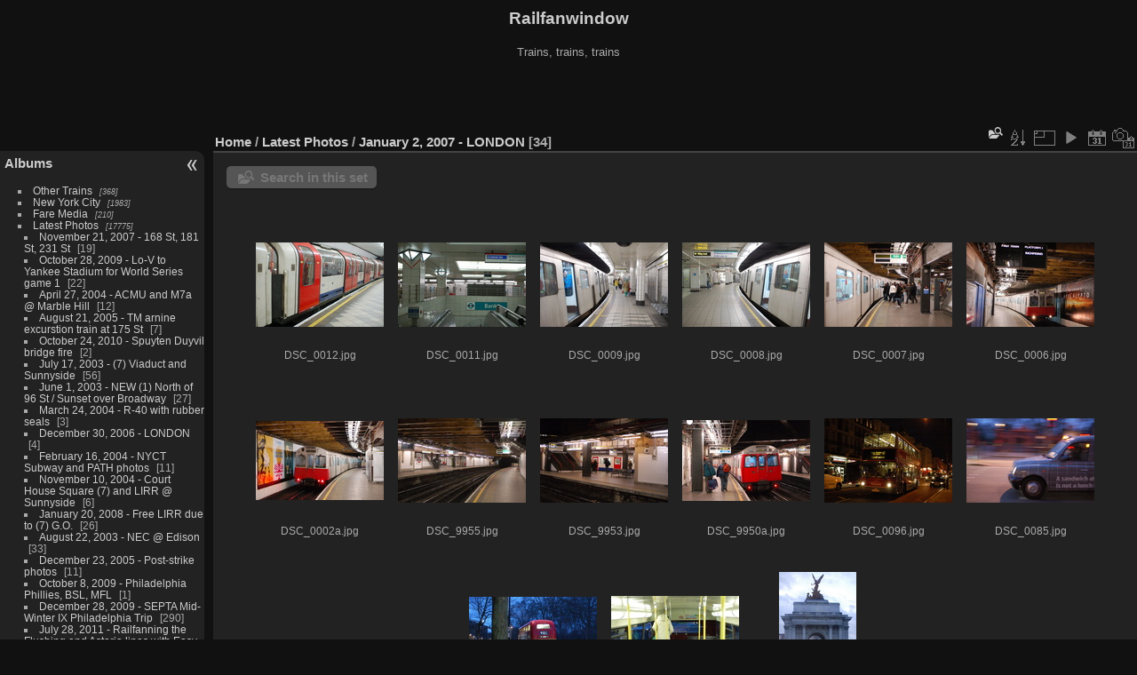

--- FILE ---
content_type: text/html; charset=utf-8
request_url: http://www.railfanwindow.com/gallery2/index.php?/category/779
body_size: 163210
content:
<!DOCTYPE html>
<html lang="en" dir="ltr">
<head>
<meta charset="utf-8">
<meta name="generator" content="Piwigo (aka PWG), see piwigo.org">

 
<meta name="description" content="Latest Photos / January 2, 2007 - LONDON">

<title>Latest Photos / January 2, 2007 - LONDON | Railfanwindow</title>
<link rel="shortcut icon" type="image/x-icon" href="themes/default/icon/favicon.ico">

<link rel="start" title="Home" href="/gallery2/" >
<link rel="search" title="Search" href="search.php" >


<link rel="canonical" href="index.php?/category/779">

 
	<!--[if lt IE 7]>
		<link rel="stylesheet" type="text/css" href="themes/default/fix-ie5-ie6.css">
	<![endif]-->
	<!--[if IE 7]>
		<link rel="stylesheet" type="text/css" href="themes/default/fix-ie7.css">
	<![endif]-->
	

	<!--[if lt IE 8]>
		<link rel="stylesheet" type="text/css" href="themes/elegant/fix-ie7.css">
	<![endif]-->


<!-- BEGIN get_combined -->
<link rel="stylesheet" type="text/css" href="_data/combined/17ubvpu.css">


<!-- END get_combined -->

<!--[if lt IE 7]>
<script type="text/javascript" src="themes/default/js/pngfix.js"></script>
<![endif]-->

<style type="text/css">
.thumbnails SPAN,.thumbnails .wrap2 A,.thumbnails LABEL{width: 146px;}.thumbnails .wrap2{height: 147px;}.thumbLegend {font-size: 90%}</style>
</head>

<body id="theCategoryPage" class="section-categories category-779 "  data-infos='{"section":"categories","category_id":"779"}'>

<div id="the_page">


<div id="theHeader"><h1>Railfanwindow</h1>

<p>Trains, trains, trains</p>

<script async src="https://pagead2.googlesyndication.com/pagead/js/adsbygoogle.js"></script>
<!-- 468x60 Gallery2, created 5/16/08 -->
<ins class="adsbygoogle"
     style="display:inline-block;width:468px;height:60px"
     data-ad-client="ca-pub-9218199902951830"
     data-ad-slot="7146738063"></ins>
<script>
     (adsbygoogle = window.adsbygoogle || []).push({});
</script></div>



<div id="menubar">
	<dl id="mbCategories">
<dt>
	<a href="index.php?/categories">Albums</a>
</dt>
<dd>
  <ul>
    <li >
      <a href="index.php?/category/1"  title="368 photos in 25 sub-albums">Other Trains</a>
      <span class="menuInfoCatByChild badge" title="368 photos in 25 sub-albums">368</span>
      </li>
    
    <li >
      <a href="index.php?/category/27"  title="1983 photos in 157 sub-albums">New York City</a>
      <span class="menuInfoCatByChild badge" title="1983 photos in 157 sub-albums">1983</span>
      </li>
    
    <li >
      <a href="index.php?/category/186"  title="210 photos in 12 sub-albums">Fare Media</a>
      <span class="menuInfoCatByChild badge" title="210 photos in 12 sub-albums">210</span>
      </li>
    
    <li >
      <a href="index.php?/category/200" rel="up" title="17775 photos in 631 sub-albums">Latest Photos</a>
      <span class="menuInfoCatByChild badge" title="17775 photos in 631 sub-albums">17775</span>
    <ul>
    <li >
      <a href="index.php?/category/201"  title="19 photos in this album">November 21, 2007 - 168 St, 181 St, 231 St</a>
      <span class="menuInfoCat badge" title="19 photos in this album">19</span>
      </li>
    
    <li >
      <a href="index.php?/category/202"  title="22 photos in this album">October 28, 2009 - Lo-V to Yankee Stadium for World Series game 1</a>
      <span class="menuInfoCat badge" title="22 photos in this album">22</span>
      </li>
    
    <li >
      <a href="index.php?/category/203"  title="12 photos in this album">April 27, 2004 - ACMU and M7a @ Marble Hill</a>
      <span class="menuInfoCat badge" title="12 photos in this album">12</span>
      </li>
    
    <li >
      <a href="index.php?/category/204"  title="7 photos in this album">August 21, 2005 - TM arnine excurstion train at 175 St</a>
      <span class="menuInfoCat badge" title="7 photos in this album">7</span>
      </li>
    
    <li >
      <a href="index.php?/category/205"  title="2 photos in this album">October 24, 2010 - Spuyten Duyvil bridge fire</a>
      <span class="menuInfoCat badge" title="2 photos in this album">2</span>
      </li>
    
    <li >
      <a href="index.php?/category/206"  title="56 photos in this album">July 17, 2003 - (7) Viaduct and Sunnyside</a>
      <span class="menuInfoCat badge" title="56 photos in this album">56</span>
      </li>
    
    <li >
      <a href="index.php?/category/207"  title="27 photos in this album">June 1, 2003 - NEW (1) North of 96 St / Sunset over Broadway</a>
      <span class="menuInfoCat badge" title="27 photos in this album">27</span>
      </li>
    
    <li >
      <a href="index.php?/category/208"  title="3 photos in this album">March 24, 2004 - R-40 with rubber seals</a>
      <span class="menuInfoCat badge" title="3 photos in this album">3</span>
      </li>
    
    <li >
      <a href="index.php?/category/209"  title="4 photos in this album">December 30, 2006 - LONDON</a>
      <span class="menuInfoCat badge" title="4 photos in this album">4</span>
      </li>
    
    <li >
      <a href="index.php?/category/210"  title="11 photos in this album">February 16, 2004 - NYCT Subway and PATH photos</a>
      <span class="menuInfoCat badge" title="11 photos in this album">11</span>
      </li>
    
    <li >
      <a href="index.php?/category/211"  title="6 photos in this album">November 10, 2004 - Court House Square (7) and LIRR @ Sunnyside</a>
      <span class="menuInfoCat badge" title="6 photos in this album">6</span>
      </li>
    
    <li >
      <a href="index.php?/category/212"  title="26 photos in this album">January 20, 2008 - Free LIRR due to (7) G.O.</a>
      <span class="menuInfoCat badge" title="26 photos in this album">26</span>
      </li>
    
    <li >
      <a href="index.php?/category/213"  title="33 photos in this album">August 22, 2003 - NEC @ Edison</a>
      <span class="menuInfoCat badge" title="33 photos in this album">33</span>
      </li>
    
    <li >
      <a href="index.php?/category/214"  title="11 photos in this album">December 23, 2005 - Post-strike photos</a>
      <span class="menuInfoCat badge" title="11 photos in this album">11</span>
      </li>
    
    <li >
      <a href="index.php?/category/215"  title="1 photo in this album">October 8, 2009 - Philadelphia Phillies, BSL, MFL</a>
      <span class="menuInfoCat badge" title="1 photo in this album">1</span>
      </li>
    
    <li >
      <a href="index.php?/category/216"  title="290 photos in this album">December 28, 2009 - SEPTA Mid-Winter IX Philadelphia Trip</a>
      <span class="menuInfoCat badge" title="290 photos in this album">290</span>
      </li>
    
    <li >
      <a href="index.php?/category/217"  title="8 photos in this album">July 28, 2011 - Railfanning the Flushing and Astoria lines with Easy</a>
      <span class="menuInfoCat badge" title="8 photos in this album">8</span>
      </li>
    
    <li >
      <a href="index.php?/category/218"  title="8 photos in this album">April 28, 2010 - NYCT Bus NovaBus LFSA (Articulated) on Bx12 at 207 St</a>
      <span class="menuInfoCat badge" title="8 photos in this album">8</span>
      </li>
    
    <li >
      <a href="index.php?/category/219"  title="26 photos in this album">April 4, 2004 - Howard Beach construction &amp; JFK AirTrain</a>
      <span class="menuInfoCat badge" title="26 photos in this album">26</span>
      </li>
    
    <li >
      <a href="index.php?/category/220"  title="55 photos in this album">July 21, 2004 - 191 St &amp; 125 St</a>
      <span class="menuInfoCat badge" title="55 photos in this album">55</span>
      </li>
    
    <li >
      <a href="index.php?/category/221"  title="5 photos in this album">October 26, 2004 - City Hall LOOP and Entrance</a>
      <span class="menuInfoCat badge" title="5 photos in this album">5</span>
      </li>
    
    <li >
      <a href="index.php?/category/222"  title="10 photos in this album">June 29, 2009 - (1) OOS at Dyckman Street</a>
      <span class="menuInfoCat badge" title="10 photos in this album">10</span>
      </li>
    
    <li >
      <a href="index.php?/category/223"  title="9 photos in this album">August 17, 2005 - Marble Hill MNCR</a>
      <span class="menuInfoCat badge" title="9 photos in this album">9</span>
      </li>
    
    <li >
      <a href="index.php?/category/224"  title="1 photo in this album">January 4, 2011 - MTA NYCT Tractor Trailer</a>
      <span class="menuInfoCat badge" title="1 photo in this album">1</span>
      </li>
    
    <li >
      <a href="index.php?/category/225"  title="8 photos in this album">December 23, 2005 - more photos</a>
      <span class="menuInfoCat badge" title="8 photos in this album">8</span>
      </li>
    
    <li >
      <a href="index.php?/category/226"  title="25 photos in this album">March 23, 2003 - 207 St</a>
      <span class="menuInfoCat badge" title="25 photos in this album">25</span>
      </li>
    
    <li >
      <a href="index.php?/category/227"  title="63 photos in this album">January 8, 2006 - Spuyten Duyvil and Riverdale, MNCR &amp; Amtrak</a>
      <span class="menuInfoCat badge" title="63 photos in this album">63</span>
      </li>
    
    <li >
      <a href="index.php?/category/228"  title="23 photos in this album">August 28, 2003 - Whitlock Av</a>
      <span class="menuInfoCat badge" title="23 photos in this album">23</span>
      </li>
    
    <li >
      <a href="index.php?/category/229"  title="18 photos in this album">April 08, 2003 - Woodlawn Line with Redbirds</a>
      <span class="menuInfoCat badge" title="18 photos in this album">18</span>
      </li>
    
    <li >
      <a href="index.php?/category/230"  title="31 photos in this album">May 17, 2004 - 96 St to Lenox Terminal</a>
      <span class="menuInfoCat badge" title="31 photos in this album">31</span>
      </li>
    
    <li >
      <a href="index.php?/category/231"  title="6 photos in this album">March 6, 2007 - Brooklyn Bridge - City Hall</a>
      <span class="menuInfoCat badge" title="6 photos in this album">6</span>
      </li>
    
    <li >
      <a href="index.php?/category/232"  title="103 photos in this album">July 3, 2003 - NEW (7 line and more)</a>
      <span class="menuInfoCat badge" title="103 photos in this album">103</span>
      </li>
    
    <li >
      <a href="index.php?/category/233"  title="4 photos in this album">March 26, 2008 - Lower Manhattan</a>
      <span class="menuInfoCat badge" title="4 photos in this album">4</span>
      </li>
    
    <li >
      <a href="index.php?/category/234"  title="1 photo in this album">October 17, 2003 - Sumeet's Redbird Photo</a>
      <span class="menuInfoCat badge" title="1 photo in this album">1</span>
      </li>
    
    <li >
      <a href="index.php?/category/235"  title="46 photos in this album">November 25, 2009 - Vintage Bus GM #3100 on the M42</a>
      <span class="menuInfoCat badge" title="46 photos in this album">46</span>
      </li>
    
    <li >
      <a href="index.php?/category/236"  title="53 photos in this album">March 13, 2003 - Redbirds @ Bowling Green</a>
      <span class="menuInfoCat badge" title="53 photos in this album">53</span>
      </li>
    
    <li >
      <a href="index.php?/category/237"  title="30 photos in this album">September 14, 2005 - PL42AC, HBLR, Hoboken</a>
      <span class="menuInfoCat badge" title="30 photos in this album">30</span>
      </li>
    
    <li >
      <a href="index.php?/category/238"  title="34 photos in this album">June 17, 2004 - Canal St and Bowery</a>
      <span class="menuInfoCat badge" title="34 photos in this album">34</span>
      </li>
    
    <li >
      <a href="index.php?/category/239"  title="23 photos in this album">July 18, 2008 - Megabus Double Deckers</a>
      <span class="menuInfoCat badge" title="23 photos in this album">23</span>
      </li>
    
    <li >
      <a href="index.php?/category/240"  title="11 photos in this album">February 5, 2004 - Harrison, NJ</a>
      <span class="menuInfoCat badge" title="11 photos in this album">11</span>
      </li>
    
    <li >
      <a href="index.php?/category/241"  title="93 photos in this album">December 31, 2006 - LONDON Underground nighttime railfan excursion</a>
      <span class="menuInfoCat badge" title="93 photos in this album">93</span>
      </li>
    
    <li >
      <a href="index.php?/category/242"  title="72 photos in this album">September 16, 3009 - Philadelphia - SEPTA - Subway-Surface trolley, PATCO, MFL, BSL</a>
      <span class="menuInfoCat badge" title="72 photos in this album">72</span>
      </li>
    
    <li >
      <a href="index.php?/category/243"  title="9 photos in this album">June 15, 2007 - MNCR 201 and 203 on inspection train</a>
      <span class="menuInfoCat badge" title="9 photos in this album">9</span>
      </li>
    
    <li >
      <a href="index.php?/category/244"  title="5 photos in this album">March 7, 2008 - Cottonelle Shuttle Wrap</a>
      <span class="menuInfoCat badge" title="5 photos in this album">5</span>
      </li>
    
    <li >
      <a href="index.php?/category/245"  title="19 photos in this album">July 17, 2008 - R-32 and R-40 on Barge</a>
      <span class="menuInfoCat badge" title="19 photos in this album">19</span>
      </li>
    
    <li >
      <a href="index.php?/category/246"  title="6 photos in this album">March 3, 2004 - R-68A (B) @ 34 St AND R-42 (B) @ 96 St</a>
      <span class="menuInfoCat badge" title="6 photos in this album">6</span>
      </li>
    
    <li >
      <a href="index.php?/category/247"  title="11 photos in this album">April 5, 2006 - R-32GE &amp; WFC Snow Storm</a>
      <span class="menuInfoCat badge" title="11 photos in this album">11</span>
      </li>
    
    <li >
      <a href="index.php?/category/248"  title="9 photos in this album">November 6, 2005 - Foggy Spuyten Duyvil</a>
      <span class="menuInfoCat badge" title="9 photos in this album">9</span>
      </li>
    
    <li >
      <a href="index.php?/category/249"  title="21 photos in this album">December 22, 2008 - First revenue R-160 run on the (E)</a>
      <span class="menuInfoCat badge" title="21 photos in this album">21</span>
      </li>
    
    <li >
      <a href="index.php?/category/250"  title="3 photos in this album">September 12, 2010 - New Meadowlands Stadium</a>
      <span class="menuInfoCat badge" title="3 photos in this album">3</span>
      </li>
    
    <li >
      <a href="index.php?/category/251"  title="25 photos in this album">December 28, 2010 - SEPTA Mid-Winter Trip X</a>
      <span class="menuInfoCat badge" title="25 photos in this album">25</span>
      </li>
    
    <li >
      <a href="index.php?/category/252"  title="15 photos in this album">March 9, 2011 - Pleasant Plains SIRT</a>
      <span class="menuInfoCat badge" title="15 photos in this album">15</span>
      </li>
    
    <li >
      <a href="index.php?/category/253"  title="8 photos in this album">December 28, 2008 - Vintage Nostalgia Train - Arnines in service</a>
      <span class="menuInfoCat badge" title="8 photos in this album">8</span>
      </li>
    
    <li >
      <a href="index.php?/category/254"  title="65 photos in this album">July 17, 2005 - Newark Penn Station, HBLR</a>
      <span class="menuInfoCat badge" title="65 photos in this album">65</span>
      </li>
    
    <li >
      <a href="index.php?/category/255"  title="16 photos in this album">February 5, 2006 - Philadelphia</a>
      <span class="menuInfoCat badge" title="16 photos in this album">16</span>
      </li>
    
    <li >
      <a href="index.php?/category/256"  title="11 photos in this album">July 1988 / 1989 - PATH Henderson Yard, PATCO Charter, Steamtown 3713</a>
      <span class="menuInfoCat badge" title="11 photos in this album">11</span>
      </li>
    
    <li >
      <a href="index.php?/category/257"  title="28 photos in this album">October 30, 2005 - Port Imperial HBLR &amp; Hoboken</a>
      <span class="menuInfoCat badge" title="28 photos in this album">28</span>
      </li>
    
    <li >
      <a href="index.php?/category/258"  title="18 photos in this album">October 26, 2008 - Empty Barge, Amtrak Reroute</a>
      <span class="menuInfoCat badge" title="18 photos in this album">18</span>
      </li>
    
    <li >
      <a href="index.php?/category/259"  title="51 photos in this album">November 24, 2003 - PATH WTC Station</a>
      <span class="menuInfoCat badge" title="51 photos in this album">51</span>
      </li>
    
    <li >
      <a href="index.php?/category/260"  title="40 photos in this album">December 23, 2008 - R-160 (E), vintage bus 4727 on the M34</a>
      <span class="menuInfoCat badge" title="40 photos in this album">40</span>
      </li>
    
    <li >
      <a href="index.php?/category/261"  title="142 photos in this album"> August 9, 2007 - Boston Day 2 (full set)</a>
      <span class="menuInfoCat badge" title="142 photos in this album">142</span>
      </li>
    
    <li >
      <a href="index.php?/category/262"  title="36 photos in this album">December 9, 2008 - C trains with bullets and Coke ads on windows</a>
      <span class="menuInfoCat badge" title="36 photos in this album">36</span>
      </li>
    
    <li >
      <a href="index.php?/category/263"  title="2 photos in this album">December 13, 2005 - R-62A &amp; R-46</a>
      <span class="menuInfoCat badge" title="2 photos in this album">2</span>
      </li>
    
    <li >
      <a href="index.php?/category/265"  title="5 photos in this album">August 17, 2007 - Penn Station</a>
      <span class="menuInfoCat badge" title="5 photos in this album">5</span>
      </li>
    
    <li >
      <a href="index.php?/category/266"  title="17 photos in this album">July 12, 2007 - SIRT photos by Pelham R62A</a>
      <span class="menuInfoCat badge" title="17 photos in this album">17</span>
      </li>
    
    <li >
      <a href="index.php?/category/267"  title="15 photos in this album"> August 9, 2007 - Boston Day 2 (preview set only)</a>
      <span class="menuInfoCat badge" title="15 photos in this album">15</span>
      </li>
    
    <li >
      <a href="index.php?/category/268"  title="3 photos in this album">September 13, 2004 - R-62 1588 with Bench Seats</a>
      <span class="menuInfoCat badge" title="3 photos in this album">3</span>
      </li>
    
    <li >
      <a href="index.php?/category/269"  title="63 photos in this album">January 15, 2004 - ACMU MNCR trip in the snow!</a>
      <span class="menuInfoCat badge" title="63 photos in this album">63</span>
      </li>
    
    <li >
      <a href="index.php?/category/270"  title="27 photos in this album">February 29, 2004 - IND SHUT DOWN</a>
      <span class="menuInfoCat badge" title="27 photos in this album">27</span>
      </li>
    
    <li >
      <a href="index.php?/category/271"  title="12 photos in this album">June 5-11, 2009 - Secaucus Junction, Subways, and Buses, panning</a>
      <span class="menuInfoCat badge" title="12 photos in this album">12</span>
      </li>
    
    <li >
      <a href="index.php?/category/272"  title="10 photos in this album">July 4, 2007 - 231 St, 207 St Yard</a>
      <span class="menuInfoCat badge" title="10 photos in this album">10</span>
      </li>
    
    <li >
      <a href="index.php?/category/273"  title="14 photos in this album">November 23, 2003 - Pregaming for the WTC - PATH/NJT/AMTK</a>
      <span class="menuInfoCat badge" title="14 photos in this album">14</span>
      </li>
    
    <li >
      <a href="index.php?/category/274"  title="16 photos in this album">September 05, 2003 - Sunny day on the Flushing Line</a>
      <span class="menuInfoCat badge" title="16 photos in this album">16</span>
      </li>
    
    <li >
      <a href="index.php?/category/275"  title="5 photos in this album">July 24, 2006 - Spuyten Duyvil</a>
      <span class="menuInfoCat badge" title="5 photos in this album">5</span>
      </li>
    
    <li >
      <a href="index.php?/category/276"  title="7 photos in this album">December 9, 2009 - R-42 (V)</a>
      <span class="menuInfoCat badge" title="7 photos in this album">7</span>
      </li>
    
    <li >
      <a href="index.php?/category/277"  title="1 photo in this album">May 20, 2009</a>
      <span class="menuInfoCat badge" title="1 photo in this album">1</span>
      </li>
    
    <li >
      <a href="index.php?/category/278"  title="38 photos in this album">Ultimate Ride photos by DTrain22 (Dante)</a>
      <span class="menuInfoCat badge" title="38 photos in this album">38</span>
      </li>
    
    <li >
      <a href="index.php?/category/279"  title="9 photos in this album">August 29, 2003 - R-32GE @ 59 St-CC</a>
      <span class="menuInfoCat badge" title="9 photos in this album">9</span>
      </li>
    
    <li >
      <a href="index.php?/category/280"  title="4 photos in this album">March 26, 2003 - Redbirds at 167 St and 170 St</a>
      <span class="menuInfoCat badge" title="4 photos in this album">4</span>
      </li>
    
    <li >
      <a href="index.php?/category/281"  title="3 photos in this album">February 17-18, 2004 - Harrison, NJ</a>
      <span class="menuInfoCat badge" title="3 photos in this album">3</span>
      </li>
    
    <li >
      <a href="index.php?/category/282"  title="4 photos in this album">December 6, 2009 - Vintage Holiday Arnines</a>
      <span class="menuInfoCat badge" title="4 photos in this album">4</span>
      </li>
    
    <li >
      <a href="index.php?/category/283"  title="79 photos in this album">January 3, 2005 - (J) line (telephoto shots) and the (F) line</a>
      <span class="menuInfoCat badge" title="79 photos in this album">79</span>
      </li>
    
    <li >
      <a href="index.php?/category/284"  title="19 photos in this album">Hoboken Terminal - including the upper level Ferry waiting room</a>
      <span class="menuInfoCat badge" title="19 photos in this album">19</span>
      </li>
    
    <li >
      <a href="index.php?/category/285"  title="9 photos in this album">Towers</a>
      <span class="menuInfoCat badge" title="9 photos in this album">9</span>
      </li>
    
    <li >
      <a href="index.php?/category/286"  title="7 photos in this album">March 8, 2005 - 231 Street</a>
      <span class="menuInfoCat badge" title="7 photos in this album">7</span>
      </li>
    
    <li >
      <a href="index.php?/category/287"  title="20 photos in this album">July 22, 2004 - 34th Street Partnership &amp; Times Sq</a>
      <span class="menuInfoCat badge" title="20 photos in this album">20</span>
      </li>
    
    <li >
      <a href="index.php?/category/288"  title="40 photos in this album">August 18, 2010 - Trip to Philly on Amtrak</a>
      <span class="menuInfoCat badge" title="40 photos in this album">40</span>
      </li>
    
    <li >
      <a href="index.php?/category/289"  title="9 photos in this album">August 8, 2007 - Boston Day 1 (preview set only)</a>
      <span class="menuInfoCat badge" title="9 photos in this album">9</span>
      </li>
    
    <li >
      <a href="index.php?/category/290"  title="42 photos in this album">August 8, 2007 - Amtrak to Boston (scenes from the window)</a>
      <span class="menuInfoCat badge" title="42 photos in this album">42</span>
      </li>
    
    <li >
      <a href="index.php?/category/291"  title="4 photos in this album">January 8, 2010 - Snow at 231 St and CSX at Spuyten Duyvil</a>
      <span class="menuInfoCat badge" title="4 photos in this album">4</span>
      </li>
    
    <li >
      <a href="index.php?/category/292"  title="20 photos in this album">March 24, 2010 - Philadelphia, SEPTA, Amtrak, PATH, Suburban Station</a>
      <span class="menuInfoCat badge" title="20 photos in this album">20</span>
      </li>
    
    <li >
      <a href="index.php?/category/293"  title="11 photos in this album">March 2, 2008 - Goings on at Dyckman St (1)</a>
      <span class="menuInfoCat badge" title="11 photos in this album">11</span>
      </li>
    
    <li >
      <a href="index.php?/category/294"  title="27 photos in this album">January 14, 2009 - Trenton NJ - Amtrak and NJT</a>
      <span class="menuInfoCat badge" title="27 photos in this album">27</span>
      </li>
    
    <li >
      <a href="index.php?/category/295"  title="163 photos in this album">December 26, 2007 - Philadelphia SEPTA Mid-Winter VII</a>
      <span class="menuInfoCat badge" title="163 photos in this album">163</span>
      </li>
    
    <li >
      <a href="index.php?/category/296"  title="72 photos in this album">October 29, 2009 - Lo-V to Yankee Stadium for World Series game 2 and A Christmas Carol train at GCT</a>
      <span class="menuInfoCat badge" title="72 photos in this album">72</span>
      </li>
    
    <li >
      <a href="index.php?/category/297"  title="8 photos in this album">May 28, 2003 - Redbirds</a>
      <span class="menuInfoCat badge" title="8 photos in this album">8</span>
      </li>
    
    <li >
      <a href="index.php?/category/298"  title="10 photos in this album">April 7, 2009 - MNCR M-2 and GP8 543 at Marble Hill</a>
      <span class="menuInfoCat badge" title="10 photos in this album">10</span>
      </li>
    
    <li >
      <a href="index.php?/category/299"  title="97 photos in this album">December 5, 2004 - ACMU Farewell Tour</a>
      <span class="menuInfoCat badge" title="97 photos in this album">97</span>
      </li>
    
    <li >
      <a href="index.php?/category/300"  title="116 photos in this album">July 26, 2009 - MTA Bus Roadeo and NJT Meadowlands first revenue train</a>
      <span class="menuInfoCat badge" title="116 photos in this album">116</span>
      </li>
    
    <li >
      <a href="index.php?/category/301"  title="2 photos in this album">August 1, 2011</a>
      <span class="menuInfoCat badge" title="2 photos in this album">2</span>
      </li>
    
    <li >
      <a href="index.php?/category/302"  title="50 photos in this album">July 25, 2004 - BU Gate Cars MOD Trip - Second Batch</a>
      <span class="menuInfoCat badge" title="50 photos in this album">50</span>
      </li>
    
    <li >
      <a href="index.php?/category/303"  title="17 photos in this album">December 4, 2009 - Vintage Holiday Bus 3100</a>
      <span class="menuInfoCat badge" title="17 photos in this album">17</span>
      </li>
    
    <li >
      <a href="index.php?/category/304"  title="29 photos in this album">December 2, 2007 - Museum train in service</a>
      <span class="menuInfoCat badge" title="29 photos in this album">29</span>
      </li>
    
    <li >
      <a href="index.php?/category/305"  title="38 photos in this album">June 14, 2007 - E 149 St, Jackson Av, Whitlock Av</a>
      <span class="menuInfoCat badge" title="38 photos in this album">38</span>
      </li>
    
    <li >
      <a href="index.php?/category/306"  title="2 photos in this album">December 16, 2010 - 42 St Shuttle wrapped for American Airlines</a>
      <span class="menuInfoCat badge" title="2 photos in this album">2</span>
      </li>
    
    <li >
      <a href="index.php?/category/307"  title="12 photos in this album">September 18, 2003 - Avenue J and more</a>
      <span class="menuInfoCat badge" title="12 photos in this album">12</span>
      </li>
    
    <li >
      <a href="index.php?/category/308"  title="8 photos in this album">October 16, 2006 - The R-160A-2 begins its 30-day test</a>
      <span class="menuInfoCat badge" title="8 photos in this album">8</span>
      </li>
    
    <li >
      <a href="index.php?/category/309"  title="18 photos in this album">October 23-November 1, 2006 - Subways, Trains, Buses, more</a>
      <span class="menuInfoCat badge" title="18 photos in this album">18</span>
      </li>
    
    <li >
      <a href="index.php?/category/310"  title="60 photos in this album">December 16, 2008 - R-40 slant (C), snow at 231 St</a>
      <span class="menuInfoCat badge" title="60 photos in this album">60</span>
      </li>
    
    <li >
      <a href="index.php?/category/311"  title="89 photos in this album">August 03, 2003 - Last day for Harmon Cove NJT</a>
      <span class="menuInfoCat badge" title="89 photos in this album">89</span>
      </li>
    
    <li >
      <a href="index.php?/category/312"  title="7 photos in this album">August 21, 2005 - TM arnine excurstion train at 175 St</a>
      <span class="menuInfoCat badge" title="7 photos in this album">7</span>
      </li>
    
    <li >
      <a href="index.php?/category/313"  title="21 photos in this album">December 24, 2007 - 33 St, Grand Central, Times Square, Betsy, Queen Mary</a>
      <span class="menuInfoCat badge" title="21 photos in this album">21</span>
      </li>
    
    <li >
      <a href="index.php?/category/314"  title="14 photos in this album">July 10, 2003 - Redbirds at TMS SQ BMT and 181 St</a>
      <span class="menuInfoCat badge" title="14 photos in this album">14</span>
      </li>
    
    <li >
      <a href="index.php?/category/315"  title="87 photos in this album">December 17, 2006 - railfan window on the Sea Beach and Brighton, Times Square, more</a>
      <span class="menuInfoCat badge" title="87 photos in this album">87</span>
      </li>
    
    <li >
      <a href="index.php?/category/316"  title="47 photos in this album">June 2-3, 2008 - Metro North and Amtrak in Ossining</a>
      <span class="menuInfoCat badge" title="47 photos in this album">47</span>
      </li>
    
    <li >
      <a href="index.php?/category/317"  title="55 photos in this album">October 13, 2003 - Flushing line at night, Redbirds</a>
      <span class="menuInfoCat badge" title="55 photos in this album">55</span>
      </li>
    
    <li >
      <a href="index.php?/category/318"  title="13 photos in this album">July 25, 2008 - 42 St Shuttle ads, Air Raid Siren</a>
      <span class="menuInfoCat badge" title="13 photos in this album">13</span>
      </li>
    
    <li >
      <a href="index.php?/category/319"  title="69 photos in this album">May 13, 2007 - Gun Hill Road (2/5)</a>
      <span class="menuInfoCat badge" title="69 photos in this album">69</span>
      </li>
    
    <li >
      <a href="index.php?/category/320"  title="7 photos in this album">March 7, 2005 - R-62A's @ 231 St</a>
      <span class="menuInfoCat badge" title="7 photos in this album">7</span>
      </li>
    
    <li >
      <a href="index.php?/category/321"  title="4 photos in this album">Italian Trains</a>
      <span class="menuInfoCat badge" title="4 photos in this album">4</span>
      </li>
    
    <li >
      <a href="index.php?/category/322"  title="55 photos in this album">June 5, 2005 - with Fred G: MNCR, GCT, the (J) line</a>
      <span class="menuInfoCat badge" title="55 photos in this album">55</span>
      </li>
    
    <li >
      <a href="index.php?/category/323"  title="7 photos in this album">December 17, 2006 - GUESS GUESS GUESS the location</a>
      <span class="menuInfoCat badge" title="7 photos in this album">7</span>
      </li>
    
    <li >
      <a href="index.php?/category/324"  title="12 photos in this album">July 8, 2008 - Bx12 SBS and R-32 barge</a>
      <span class="menuInfoCat badge" title="12 photos in this album">12</span>
      </li>
    
    <li >
      <a href="index.php?/category/325"  title="5 photos in this album">January 5, 2009 - R-32 on the (C) and R-40 Slant on the (A)</a>
      <span class="menuInfoCat badge" title="5 photos in this album">5</span>
      </li>
    
    <li >
      <a href="index.php?/category/326"  title="4 photos in this album">February 24, 2009 - 59 St IND Renovation with Slant</a>
      <span class="menuInfoCat badge" title="4 photos in this album">4</span>
      </li>
    
    <li >
      <a href="index.php?/category/327"  title="6 photos in this album">January 26, 2005 - (V) trains</a>
      <span class="menuInfoCat badge" title="6 photos in this album">6</span>
      </li>
    
    <li >
      <a href="index.php?/category/328"  title="2 photos in this album">July 26, 2011 - R-32 3828 on the A at Penn Station</a>
      <span class="menuInfoCat badge" title="2 photos in this album">2</span>
      </li>
    
    <li >
      <a href="index.php?/category/329"  title="5 photos in this album">June 30, 2006 - Spuyten Duyvil, Harlem-125th St, NYAS, 23/6</a>
      <span class="menuInfoCat badge" title="5 photos in this album">5</span>
      </li>
    
    <li >
      <a href="index.php?/category/330"  title="57 photos in this album">February 14, 2008 - Hoyt St, Transit Museum, Sadie the cat, Wall St</a>
      <span class="menuInfoCat badge" title="57 photos in this album">57</span>
      </li>
    
    <li >
      <a href="index.php?/category/331"  title="29 photos in this album">July 12, 2007 - Staten Island Railway, SIF</a>
      <span class="menuInfoCat badge" title="29 photos in this album">29</span>
      </li>
    
    <li >
      <a href="index.php?/category/332"  title="3 photos in this album">March 2, 2004 - Commemorative MetroCard Ceremony</a>
      <span class="menuInfoCat badge" title="3 photos in this album">3</span>
      </li>
    
    <li >
      <a href="index.php?/category/333"  title="34 photos in this album">September 25, 2003 - Staten Island</a>
      <span class="menuInfoCat badge" title="34 photos in this album">34</span>
      </li>
    
    <li >
      <a href="index.php?/category/334"  title="62 photos in this album">December 29, 2003 - Philadelphia SEPTA Mid-Winter Trip III</a>
      <span class="menuInfoCat badge" title="62 photos in this album">62</span>
      </li>
    
    <li >
      <a href="index.php?/category/335"  title="54 photos in this album">September 13, 2009 - Giants vs. Redskins</a>
      <span class="menuInfoCat badge" title="54 photos in this album">54</span>
      </li>
    
    <li >
      <a href="index.php?/category/336"  title="20 photos in this album">July 4, 2005 - Riverdale, GCT, Smith-9th Sts</a>
      <span class="menuInfoCat badge" title="20 photos in this album">20</span>
      </li>
    
    <li >
      <a href="index.php?/category/337"  title="5 photos in this album">January 18, 2012 - Tour of GCT</a>
      <span class="menuInfoCat badge" title="5 photos in this album">5</span>
      </li>
    
    <li >
      <a href="index.php?/category/338"  title="122 photos in this album">December 29, 2005 - Philadelphia SEPTA Mid-Winter V trip: SEPTA &amp; PATCO</a>
      <span class="menuInfoCat badge" title="122 photos in this album">122</span>
      </li>
    
    <li >
      <a href="index.php?/category/339"  title="20 photos in this album">June 15, 2009 - Water main break crater bus detours 231 St and Broadway</a>
      <span class="menuInfoCat badge" title="20 photos in this album">20</span>
      </li>
    
    <li >
      <a href="index.php?/category/340"  title="49 photos in this album">August 27, 2003 - Flushing Line Redbirds and Museum SMEEs</a>
      <span class="menuInfoCat badge" title="49 photos in this album">49</span>
      </li>
    
    <li >
      <a href="index.php?/category/341"  title="30 photos in this album">August 05, 2003 - GCT Tour</a>
      <span class="menuInfoCat badge" title="30 photos in this album">30</span>
      </li>
    
    <li >
      <a href="index.php?/category/342"  title="9 photos in this album">July 3, 2006 - 23 St &amp; weird thing at Riverdale station</a>
      <span class="menuInfoCat badge" title="9 photos in this album">9</span>
      </li>
    
    <li >
      <a href="index.php?/category/343"  title="19 photos in this album">August 10, 2007 - Boston Day 3 (South Station and Amtrak ride home)</a>
      <span class="menuInfoCat badge" title="19 photos in this album">19</span>
      </li>
    
    <li >
      <a href="index.php?/category/344"  title="14 photos in this album">September 07, 2003 - Driving with Trevor III</a>
      <span class="menuInfoCat badge" title="14 photos in this album">14</span>
      </li>
    
    <li >
      <a href="index.php?/category/345"  title="23 photos in this album">January 2, 2004 - (7) G.O. at Times Sq, GCT, and Hunters Pt. Av</a>
      <span class="menuInfoCat badge" title="23 photos in this album">23</span>
      </li>
    
    <li >
      <a href="index.php?/category/346"  title="14 photos in this album">December 2, 2009 - Holiday Vintage Bus GM 9098 on M42</a>
      <span class="menuInfoCat badge" title="14 photos in this album">14</span>
      </li>
    
    <li >
      <a href="index.php?/category/347"  title="16 photos in this album">June 28, 2010 - First Orange M trains through Chrystie St Connection</a>
      <span class="menuInfoCat badge" title="16 photos in this album">16</span>
      </li>
    
    <li >
      <a href="index.php?/category/348"  title="47 photos in this album">June 13, 2004 - Coney Island Yard tour</a>
      <span class="menuInfoCat badge" title="47 photos in this album">47</span>
      </li>
    
    <li >
      <a href="index.php?/category/349"  title="10 photos in this album">August 4, 2006  - 6 Av L, 47-50 Sts, 59 St - CC</a>
      <span class="menuInfoCat badge" title="10 photos in this album">10</span>
      </li>
    
    <li >
      <a href="index.php?/category/350"  title="3 photos in this album">March 20, 2004  - Salute to the Late Night, v1.0</a>
      <span class="menuInfoCat badge" title="3 photos in this album">3</span>
      </li>
    
    <li >
      <a href="index.php?/category/351"  title="86 photos in this album">March 28, 2007 - PITTSBURGH</a>
      <span class="menuInfoCat badge" title="86 photos in this album">86</span>
      </li>
    
    <li >
      <a href="index.php?/category/352"  title="17 photos in this album">February 2, 2007 - Staten Island North Shore rail line</a>
      <span class="menuInfoCat badge" title="17 photos in this album">17</span>
      </li>
    
    <li >
      <a href="index.php?/category/353"  title="9 photos in this album">March 8, 2009 - Barge of Death Returns</a>
      <span class="menuInfoCat badge" title="9 photos in this album">9</span>
      </li>
    
    <li >
      <a href="index.php?/category/354"  title="47 photos in this album">August 13, 2003</a>
      <span class="menuInfoCat badge" title="47 photos in this album">47</span>
      </li>
    
    <li >
      <a href="index.php?/category/355"  title="55 photos in this album">June 8, 2003 - NEW (AMUE MOD Trip)</a>
      <span class="menuInfoCat badge" title="55 photos in this album">55</span>
      </li>
    
    <li >
      <a href="index.php?/category/356"  title="57 photos in this album">March 31, 2004 - Secaucus Junction</a>
      <span class="menuInfoCat badge" title="57 photos in this album">57</span>
      </li>
    
    <li >
      <a href="index.php?/category/357"  title="52 photos in this album">May 6, 2009 - Newark Penn Station and Amtrak at New York Penn Station and NYC Subway at 96 St</a>
      <span class="menuInfoCat badge" title="52 photos in this album">52</span>
      </li>
    
    <li >
      <a href="index.php?/category/358"  title="2 photos in this album">May 5, 2010 - Penn Station New York</a>
      <span class="menuInfoCat badge" title="2 photos in this album">2</span>
      </li>
    
    <li >
      <a href="index.php?/category/359"  title="5 photos in this album">February 16, 2006 - (1) trains at 231 Street</a>
      <span class="menuInfoCat badge" title="5 photos in this album">5</span>
      </li>
    
    <li >
      <a href="index.php?/category/360"  title="82 photos in this album">December 18, 2005 - NJT &amp; Amtrak @ Elizabeth and Newark Penn</a>
      <span class="menuInfoCat badge" title="82 photos in this album">82</span>
      </li>
    
    <li >
      <a href="index.php?/category/361"  title="14 photos in this album">November 30, 2003 - NEC @ Rahway</a>
      <span class="menuInfoCat badge" title="14 photos in this album">14</span>
      </li>
    
    <li >
      <a href="index.php?/category/362"  title="34 photos in this album">January 15, 2006 - Newark City Subway</a>
      <span class="menuInfoCat badge" title="34 photos in this album">34</span>
      </li>
    
    <li >
      <a href="index.php?/category/363"  title="3 photos in this album">April 27, 2007 - MNCR 203 at Grand Central Terminal</a>
      <span class="menuInfoCat badge" title="3 photos in this album">3</span>
      </li>
    
    <li >
      <a href="index.php?/category/364"  title="1 photo in this album">February 2, 2005 - (C) train is back</a>
      <span class="menuInfoCat badge" title="1 photo in this album">1</span>
      </li>
    
    <li >
      <a href="index.php?/category/365"  title="57 photos in this album">February 23, 2004 - New (B) service</a>
      <span class="menuInfoCat badge" title="57 photos in this album">57</span>
      </li>
    
    <li >
      <a href="index.php?/category/366"  title="7 photos in this album">August 28, 2008 - Chambers Street BMT and more</a>
      <span class="menuInfoCat badge" title="7 photos in this album">7</span>
      </li>
    
    <li >
      <a href="index.php?/category/367"  title="11 photos in this album">November 26, 2008 - Penn Station crowds, Monroe College R-62A ads, Bx7 at 231 St</a>
      <span class="menuInfoCat badge" title="11 photos in this album">11</span>
      </li>
    
    <li >
      <a href="index.php?/category/368"  title="17 photos in this album">May 8, 2008 - ESA, 96 St cinder block wall</a>
      <span class="menuInfoCat badge" title="17 photos in this album">17</span>
      </li>
    
    <li >
      <a href="index.php?/category/369"  title="13 photos in this album">October 21, 2003 - the Redbirds live!</a>
      <span class="menuInfoCat badge" title="13 photos in this album">13</span>
      </li>
    
    <li >
      <a href="index.php?/category/370"  title="19 photos in this album">June 2005 - Amtrak, Marc, MTA, Metra, CSX</a>
      <span class="menuInfoCat badge" title="19 photos in this album">19</span>
      </li>
    
    <li >
      <a href="index.php?/category/371"  title="9 photos in this album">July 1, 2010 - R-32 A train at Inwood-207 St and old cars on 207 deadline</a>
      <span class="menuInfoCat badge" title="9 photos in this album">9</span>
      </li>
    
    <li >
      <a href="index.php?/category/372"  title="38 photos in this album">February 16, 2004 - Amtrak &amp; NJT @ Newark, NJ and NYCT Subway</a>
      <span class="menuInfoCat badge" title="38 photos in this album">38</span>
      </li>
    
    <li >
      <a href="index.php?/category/373"  title="53 photos in this album">January 1, 2007 - LONDON railfanning National Rail</a>
      <span class="menuInfoCat badge" title="53 photos in this album">53</span>
      </li>
    
    <li >
      <a href="index.php?/category/374"  title="3 photos in this album">September 27, 2005 - NY1 video report - passing between cars</a>
      <span class="menuInfoCat badge" title="3 photos in this album">3</span>
      </li>
    
    <li >
      <a href="index.php?/category/375"  title="17 photos in this album">February 27, 2004 - Sunny late afternoon on the Brighton Line</a>
      <span class="menuInfoCat badge" title="17 photos in this album">17</span>
      </li>
    
    <li >
      <a href="index.php?/category/376"  title="1 photo in this album">2014-08-03 NYTM Nostalgia Subway TOMM</a>
      <span class="menuInfoCat badge" title="1 photo in this album">1</span>
      </li>
    
    <li >
      <a href="index.php?/category/377"  title="4 photos in this album">December 14, 2006 - Garbage can, Broadway - Lafayette</a>
      <span class="menuInfoCat badge" title="4 photos in this album">4</span>
      </li>
    
    <li >
      <a href="index.php?/category/378"  title="17 photos in this album">May 29, 2005 - Spuyten Duyvil MNR</a>
      <span class="menuInfoCat badge" title="17 photos in this album">17</span>
      </li>
    
    <li >
      <a href="index.php?/category/379"  title="95 photos in this album">February 29, 2004 - IND MOD trip</a>
      <span class="menuInfoCat badge" title="95 photos in this album">95</span>
      </li>
    
    <li >
      <a href="index.php?/category/381"  title="19 photos in this album">December 3, 2009 - Riverdale buses, Jeep shuttle wrap, GCT</a>
      <span class="menuInfoCat badge" title="19 photos in this album">19</span>
      </li>
    
    <li >
      <a href="index.php?/category/382"  title="19 photos in this album">May 30, 2004 - Roosevelt Island, 50 St, and rat at 96 St</a>
      <span class="menuInfoCat badge" title="19 photos in this album">19</span>
      </li>
    
    <li >
      <a href="index.php?/category/383"  title="16 photos in this album">November 28, 2010 - Vintage Nostalgia Shoppers’ Special Train of Arnines at 190 Street</a>
      <span class="menuInfoCat badge" title="16 photos in this album">16</span>
      </li>
    
    <li >
      <a href="index.php?/category/384"  title="9 photos in this album">December 14, 2008 - Vintage Nostalgia Train - Arnines in service</a>
      <span class="menuInfoCat badge" title="9 photos in this album">9</span>
      </li>
    
    <li >
      <a href="index.php?/category/385"  title="10 photos in this album">June 28, 2005 - WTC, R-62A (3)</a>
      <span class="menuInfoCat badge" title="10 photos in this album">10</span>
      </li>
    
    <li >
      <a href="index.php?/category/386"  title="59 photos in this album">March 9, 2003 - Rockaways, 1 exp @ 125th, L, Union Square, more</a>
      <span class="menuInfoCat badge" title="59 photos in this album">59</span>
      </li>
    
    <li >
      <a href="index.php?/category/387"  title="7 photos in this album">September 30, 2005 - Amtrak at DV</a>
      <span class="menuInfoCat badge" title="7 photos in this album">7</span>
      </li>
    
    <li >
      <a href="index.php?/category/388"  title="10 photos in this album">January 9, 2005 - Chambers, Essex</a>
      <span class="menuInfoCat badge" title="10 photos in this album">10</span>
      </li>
    
    <li >
      <a href="index.php?/category/389"  title="17 photos in this album">April 25, 2004 - IRT MOD Trip</a>
      <span class="menuInfoCat badge" title="17 photos in this album">17</span>
      </li>
    
    <li >
      <a href="index.php?/category/390"  title="2 photos in this album">March 22, 2009 - Israel</a>
      <span class="menuInfoCat badge" title="2 photos in this album">2</span>
      </li>
    
    <li >
      <a href="index.php?/category/391"  title="17 photos in this album">October 19, 2010 - Lo-V nostalgia train ride to Yankee Stadium for Game 4 of the ALCS</a>
      <span class="menuInfoCat badge" title="17 photos in this album">17</span>
      </li>
    
    <li >
      <a href="index.php?/category/392"  title="7 photos in this album">June 15, 2004 - @ 59 St-CC</a>
      <span class="menuInfoCat badge" title="7 photos in this album">7</span>
      </li>
    
    <li >
      <a href="index.php?/category/393"  title="29 photos in this album">March 11, 2007 - Van Cortlandt Park - 242 Street, also the actual park</a>
      <span class="menuInfoCat badge" title="29 photos in this album">29</span>
      </li>
    
    <li >
      <a href="index.php?/category/394"  title="2 photos in this album">March 8, 2004 - The Odd Couple on the (B)</a>
      <span class="menuInfoCat badge" title="2 photos in this album">2</span>
      </li>
    
    <li >
      <a href="index.php?/category/395"  title="12 photos in this album">October 25, 2007 - Prudential Center Grand Opening</a>
      <span class="menuInfoCat badge" title="12 photos in this album">12</span>
      </li>
    
    <li >
      <a href="index.php?/category/396"  title="2 photos in this album">August 19, 2011 - R-42 4823 on the A</a>
      <span class="menuInfoCat badge" title="2 photos in this album">2</span>
      </li>
    
    <li >
      <a href="index.php?/category/397"  title="1 photo in this album">December 27, 2010 - Blizzard Aftermath</a>
      <span class="menuInfoCat badge" title="1 photo in this album">1</span>
      </li>
    
    <li >
      <a href="index.php?/category/399"  title="10 photos in this album">May 16, 2009 - Barge of Death 18 in Spuyten Duyvil and by GWB</a>
      <span class="menuInfoCat badge" title="10 photos in this album">10</span>
      </li>
    
    <li >
      <a href="index.php?/category/400"  title="18 photos in this album">February 25, 2009 - 110 St-Central Park North, 96 St, Orion VII NG</a>
      <span class="menuInfoCat badge" title="18 photos in this album">18</span>
      </li>
    
    <li >
      <a href="index.php?/category/401"  title="117 photos in this album">July 24, 2003 - New York Times Discovery Ultimate Ride</a>
      <span class="menuInfoCat badge" title="117 photos in this album">117</span>
      </li>
    
    <li >
      <a href="index.php?/category/402"  title="52 photos in this album">November 23, 2003 - The Return of PATH to WTC!</a>
      <span class="menuInfoCat badge" title="52 photos in this album">52</span>
      </li>
    
    <li >
      <a href="index.php?/category/403"  title="3 photos in this album">February 1, 2009 - MNCR BL20GH 114</a>
      <span class="menuInfoCat badge" title="3 photos in this album">3</span>
      </li>
    
    <li >
      <a href="index.php?/category/404"  title="18 photos in this album">July 11, 2006 - GC Shuttle Platform, buses, Phoebe Snow cars</a>
      <span class="menuInfoCat badge" title="18 photos in this album">18</span>
      </li>
    
    <li >
      <a href="index.php?/category/405"  title="6 photos in this album">February 21, 2005 - 231 St</a>
      <span class="menuInfoCat badge" title="6 photos in this album">6</span>
      </li>
    
    <li >
      <a href="index.php?/category/406"  title="24 photos in this album">October 11, 2006 - Bryant Park, 42/6, 23/6, 5 Av, GCT</a>
      <span class="menuInfoCat badge" title="24 photos in this album">24</span>
      </li>
    
    <li >
      <a href="index.php?/category/407"  title="61 photos in this album">July 16, 2006 - R to 179, other Hillside Ave stations and more</a>
      <span class="menuInfoCat badge" title="61 photos in this album">61</span>
      </li>
    
    <li >
      <a href="index.php?/category/408"  title="4 photos in this album">March 27, 2008 - Blue seats in R-62A 2405</a>
      <span class="menuInfoCat badge" title="4 photos in this album">4</span>
      </li>
    
    <li >
      <a href="index.php?/category/409"  title="82 photos in this album">December 19, 2008  - (1) at  Dyckman St in the SNOW!</a>
      <span class="menuInfoCat badge" title="82 photos in this album">82</span>
      </li>
    
    <li >
      <a href="index.php?/category/410"  title="5 photos in this album">June 30, 2008 - Bx12 Select Bus Service at Inwood - 207 St</a>
      <span class="menuInfoCat badge" title="5 photos in this album">5</span>
      </li>
    
    <li >
      <a href="index.php?/category/411"  title="77 photos in this album">March 26, 2006 - HBLR, Weehawken Tunnel, West Side Ave</a>
      <span class="menuInfoCat badge" title="77 photos in this album">77</span>
      </li>
    
    <li >
      <a href="index.php?/category/412"  title="28 photos in this album">March 31, 2003 - Woodlawn Line with Redbirds</a>
      <span class="menuInfoCat badge" title="28 photos in this album">28</span>
      </li>
    
    <li >
      <a href="index.php?/category/413"  title="6 photos in this album">July 19, 2007 - 5 Av / 53 St, rehabbed M-3A</a>
      <span class="menuInfoCat badge" title="6 photos in this album">6</span>
      </li>
    
    <li >
      <a href="index.php?/category/414"  title="47 photos in this album">September 6, 2009 - Barge of Death departs with R-30's and R-26's</a>
      <span class="menuInfoCat badge" title="47 photos in this album">47</span>
      </li>
    
    <li >
      <a href="index.php?/category/415"  title="67 photos in this album">December 9, 2007 - Museum train in service</a>
      <span class="menuInfoCat badge" title="67 photos in this album">67</span>
      </li>
    
    <li >
      <a href="index.php?/category/416"  title="91 photos in this album">October 24, 2004 - Cavalcade of Trains</a>
      <span class="menuInfoCat badge" title="91 photos in this album">91</span>
      </li>
    
    <li >
      <a href="index.php?/category/417"  title="5 photos in this album">June 26, 2016 - NYTM Parade of Trains</a>
      <span class="menuInfoCat badge" title="5 photos in this album">5</span>
      </li>
    
    <li >
      <a href="index.php?/category/418"  title="9 photos in this album">January 21, 2004 - Jackson Av</a>
      <span class="menuInfoCat badge" title="9 photos in this album">9</span>
      </li>
    
    <li >
      <a href="index.php?/category/419"  title="20 photos in this album">June 12, 2011 - Riverdale Riverfest - Metro-North and Amtrak</a>
      <span class="menuInfoCat badge" title="20 photos in this album">20</span>
      </li>
    
    <li >
      <a href="index.php?/category/420"  title="7 photos in this album">December 17, 2006 - LIRR ESA display @ GCT</a>
      <span class="menuInfoCat badge" title="7 photos in this album">7</span>
      </li>
    
    <li >
      <a href="index.php?/category/421"  title="13 photos in this album">March 21, 2007 - Buses on Trinity Pl &amp; Church St</a>
      <span class="menuInfoCat badge" title="13 photos in this album">13</span>
      </li>
    
    <li >
      <a href="index.php?/category/422"  title="1 photo in this album">January 1, 2012 - Giants vs. Cowboys</a>
      <span class="menuInfoCat badge" title="1 photo in this album">1</span>
      </li>
    
    <li >
      <a href="index.php?/category/423"  title="1 photo in this album">July 21, 2009 -</a>
      <span class="menuInfoCat badge" title="1 photo in this album">1</span>
      </li>
    
    <li >
      <a href="index.php?/category/424"  title="2 photos in this album">February 29, 2004 - Panning the (Q) @ Avenue M @ 2:00AM</a>
      <span class="menuInfoCat badge" title="2 photos in this album">2</span>
      </li>
    
    <li >
      <a href="index.php?/category/425"  title="104 photos in this album">June 15, 2008 - TM Nostalgia Train to Rock Park (Arnines)</a>
      <span class="menuInfoCat badge" title="104 photos in this album">104</span>
      </li>
    
    <li >
      <a href="index.php?/category/426"  title="19 photos in this album">December 23, 2007 - Museum train in service</a>
      <span class="menuInfoCat badge" title="19 photos in this album">19</span>
      </li>
    
    <li >
      <a href="index.php?/category/427"  title="15 photos in this album">November 21, 2004 - Lo-V MOD Trip @ GCT Shuttle Platform</a>
      <span class="menuInfoCat badge" title="15 photos in this album">15</span>
      </li>
    
    <li >
      <a href="index.php?/category/428"  title="7 photos in this album">August 17, 2006 - Atlantic-Pacific, W 4 St</a>
      <span class="menuInfoCat badge" title="7 photos in this album">7</span>
      </li>
    
    <li >
      <a href="index.php?/category/429"  title="6 photos in this album">August 25, 2006 - (1) at 23 St, boarding through the rear door</a>
      <span class="menuInfoCat badge" title="6 photos in this album">6</span>
      </li>
    
    <li >
      <a href="index.php?/category/430"  title="45 photos in this album">December 9, 2005 - Snow Storm photos at Riverdale MNCR</a>
      <span class="menuInfoCat badge" title="45 photos in this album">45</span>
      </li>
    
    <li >
      <a href="index.php?/category/431"  title="9 photos in this album">January 2, 2009 - Metro-North at Marble Hill</a>
      <span class="menuInfoCat badge" title="9 photos in this album">9</span>
      </li>
    
    <li >
      <a href="index.php?/category/432"  title="39 photos in this album">January 14, 2005 - SubChat Field Trip on the LIRR Lower Montauk Line</a>
      <span class="menuInfoCat badge" title="39 photos in this album">39</span>
      </li>
    
    <li >
      <a href="index.php?/category/433"  title="101 photos in this album">September 28, 2003 - Kool-D's photos from the MOD Trip</a>
      <span class="menuInfoCat badge" title="101 photos in this album">101</span>
      </li>
    
    <li >
      <a href="index.php?/category/434"  title="104 photos in this album">March 16, 2003 - Queensboro, 33 St, Smith-9th, Bush Terminal scrap yard, more</a>
      <span class="menuInfoCat badge" title="104 photos in this album">104</span>
      </li>
    
    <li >
      <a href="index.php?/category/435"  title="3 photos in this album">February 27, 2006 - Riding with G1</a>
      <span class="menuInfoCat badge" title="3 photos in this album">3</span>
      </li>
    
    <li >
      <a href="index.php?/category/436"  title="39 photos in this album">September 21, 2003 - Branford Trolley Museum</a>
      <span class="menuInfoCat badge" title="39 photos in this album">39</span>
      </li>
    
    <li >
      <a href="index.php?/category/437"  title="41 photos in this album">February 12, 2008 - A Railroad Reborn: Metro-North at 25</a>
      <span class="menuInfoCat badge" title="41 photos in this album">41</span>
      </li>
    
    <li >
      <a href="index.php?/category/438"  title="39 photos in this album">September 07, 2003 - (J) &amp; (M) with C. Rivera</a>
      <span class="menuInfoCat badge" title="39 photos in this album">39</span>
      </li>
    
    <li >
      <a href="index.php?/category/439"  title="158 photos in this album">April 27, 2003 - Peggy's Eastern Division Tour</a>
      <span class="menuInfoCat badge" title="158 photos in this album">158</span>
      </li>
    
    <li >
      <a href="index.php?/category/440"  title="28 photos in this album">November 3, 2004 - Subway Style exhibit @ GCT</a>
      <span class="menuInfoCat badge" title="28 photos in this album">28</span>
      </li>
    
    <li >
      <a href="index.php?/category/441"  title="11 photos in this album">March 2, 2008 - Chris Rivera from 242 St to Dyckman St</a>
      <span class="menuInfoCat badge" title="11 photos in this album">11</span>
      </li>
    
    <li >
      <a href="index.php?/category/442"  title="9 photos in this album">August 29, 2004 - HBLR</a>
      <span class="menuInfoCat badge" title="9 photos in this album">9</span>
      </li>
    
    <li >
      <a href="index.php?/category/443"  title="10 photos in this album">August 19, 2008 - 34th and 14th at 8 Av, Union  Square, GCT</a>
      <span class="menuInfoCat badge" title="10 photos in this album">10</span>
      </li>
    
    <li >
      <a href="index.php?/category/444"  title="2 photos in this album">January 25, 2006 - The 9-11-01 bus</a>
      <span class="menuInfoCat badge" title="2 photos in this album">2</span>
      </li>
    
    <li >
      <a href="index.php?/category/445"  title="6 photos in this album">January 29, 2007 - Bravo Top Design at Grand Central shuttle platform</a>
      <span class="menuInfoCat badge" title="6 photos in this album">6</span>
      </li>
    
    <li >
      <a href="index.php?/category/446"  title="69 photos in this album">May 13, 2007 - Gun Hill Road (2/5)</a>
      <span class="menuInfoCat badge" title="69 photos in this album">69</span>
      </li>
    
    <li >
      <a href="index.php?/category/447"  title="26 photos in this album">April 24, 2009 - LIRR 175th Anniversary Ceremony at Penn Station</a>
      <span class="menuInfoCat badge" title="26 photos in this album">26</span>
      </li>
    
    <li >
      <a href="index.php?/category/448"  title="5 photos in this album">August 30, 2006 - Trophy and Newspapers at GCT</a>
      <span class="menuInfoCat badge" title="5 photos in this album">5</span>
      </li>
    
    <li >
      <a href="index.php?/category/449"  title="18 photos in this album">December 5, 2008 - Vintage bus 7340 on the Q32</a>
      <span class="menuInfoCat badge" title="18 photos in this album">18</span>
      </li>
    
    <li >
      <a href="index.php?/category/450"  title="69 photos in this album">August 31, 2008 - Great North River Tugboat Race - 16th Annual</a>
      <span class="menuInfoCat badge" title="69 photos in this album">69</span>
      </li>
    
    <li >
      <a href="index.php?/category/451"  title="4 photos in this album">May 6, 2004 - Grand Central Terminal</a>
      <span class="menuInfoCat badge" title="4 photos in this album">4</span>
      </li>
    
    <li >
      <a href="index.php?/category/452"  title="1 photo in this album">February 9, 2005 - Mixed R-32/38 (C) train</a>
      <span class="menuInfoCat badge" title="1 photo in this album">1</span>
      </li>
    
    <li >
      <a href="index.php?/category/453"  title="74 photos in this album">December 3, 2008 - Vintage bus 5227 on the M14A</a>
      <span class="menuInfoCat badge" title="74 photos in this album">74</span>
      </li>
    
    <li >
      <a href="index.php?/category/454"  title="27 photos in this album">November 19, 2009 - Rockettes on the Arnines</a>
      <span class="menuInfoCat badge" title="27 photos in this album">27</span>
      </li>
    
    <li >
      <a href="index.php?/category/455"  title="5 photos in this album">May 23, 2008 - New Entrance at 59 St - CC</a>
      <span class="menuInfoCat badge" title="5 photos in this album">5</span>
      </li>
    
    <li >
      <a href="index.php?/category/456"  title="7 photos in this album">August 26, 2003 - Lower Bergen &quot;NO GO&quot; G.O.</a>
      <span class="menuInfoCat badge" title="7 photos in this album">7</span>
      </li>
    
    <li >
      <a href="index.php?/category/457"  title="11 photos in this album">September 7, 2004 - Fishbowl and Gun Hill Road (2/5)</a>
      <span class="menuInfoCat badge" title="11 photos in this album">11</span>
      </li>
    
    <li >
      <a href="index.php?/category/458"  title="44 photos in this album">April 28, 2004 - MNR M7a on public display at GCT, Track 37</a>
      <span class="menuInfoCat badge" title="44 photos in this album">44</span>
      </li>
    
    <li >
      <a href="index.php?/category/459"  title="18 photos in this album">May 27, 2005 - The Very Last (9) Train</a>
      <span class="menuInfoCat badge" title="18 photos in this album">18</span>
      </li>
    
    <li >
      <a href="index.php?/category/460"  title="13 photos in this album">December 31, 2009 - Snow storm</a>
      <span class="menuInfoCat badge" title="13 photos in this album">13</span>
      </li>
    
    <li >
      <a href="index.php?/category/461"  title="16 photos in this album">February 19, 2009 - 1 at 231 St, R-38 on the C</a>
      <span class="menuInfoCat badge" title="16 photos in this album">16</span>
      </li>
    
    <li >
      <a href="index.php?/category/462"  title="62 photos in this album">June 24, 2007 - BUS ROADEO, MNCR &amp; Amtrak at Riverdale</a>
      <span class="menuInfoCat badge" title="62 photos in this album">62</span>
      </li>
    
    <li >
      <a href="index.php?/category/463"  title="5 photos in this album">June 24, 2003 - NEW (Livonia Av EL)</a>
      <span class="menuInfoCat badge" title="5 photos in this album">5</span>
      </li>
    
    <li >
      <a href="index.php?/category/464"  title="18 photos in this album">April 15, 2007 - East 180th Street Maintenance Facility - Part II</a>
      <span class="menuInfoCat badge" title="18 photos in this album">18</span>
      </li>
    
    <li >
      <a href="index.php?/category/465"  title="4 photos in this album">October 18, 2007 - Times Square IRT</a>
      <span class="menuInfoCat badge" title="4 photos in this album">4</span>
      </li>
    
    <li >
      <a href="index.php?/category/466"  title="10 photos in this album">May 26, 2008 - dead line at 207 Street Yard</a>
      <span class="menuInfoCat badge" title="10 photos in this album">10</span>
      </li>
    
    <li >
      <a href="index.php?/category/467"  title="9 photos in this album">August 26, 2003 - Rector St and more</a>
      <span class="menuInfoCat badge" title="9 photos in this album">9</span>
      </li>
    
    <li >
      <a href="index.php?/category/468"  title="2 photos in this album">October 31, 2008 - Halloween</a>
      <span class="menuInfoCat badge" title="2 photos in this album">2</span>
      </li>
    
    <li >
      <a href="index.php?/category/469"  title="21 photos in this album">January 13, 2010 - R-32 A at 207, SEC, NMS, Marble Hill MNCR, and Broadway Bridge with ICE</a>
      <span class="menuInfoCat badge" title="21 photos in this album">21</span>
      </li>
    
    <li >
      <a href="index.php?/category/470"  title="39 photos in this album">July 22, 2007 - TM Nostalgia Trip (photo batch 2)</a>
      <span class="menuInfoCat badge" title="39 photos in this album">39</span>
      </li>
    
    <li >
      <a href="index.php?/category/471"  title="5 photos in this album">September 4, 2011 - Railfest 2011 - A Celebration of Railroading</a>
      <span class="menuInfoCat badge" title="5 photos in this album">5</span>
      </li>
    
    <li >
      <a href="index.php?/category/472"  title="3 photos in this album">June 17, 2009 - NYCT O5 6000, Water Main Break</a>
      <span class="menuInfoCat badge" title="3 photos in this album">3</span>
      </li>
    
    <li >
      <a href="index.php?/category/473"  title="55 photos in this album">December 30, 2007 - Museum train in service</a>
      <span class="menuInfoCat badge" title="55 photos in this album">55</span>
      </li>
    
    <li >
      <a href="index.php?/category/474"  title="17 photos in this album">December 25, 2008 - Riverdale MNCR and Amtrak</a>
      <span class="menuInfoCat badge" title="17 photos in this album">17</span>
      </li>
    
    <li >
      <a href="index.php?/category/475"  title="1 photo in this album">May 4, 2011 - Workers along the tracks with 3 train at 34 St - Penn Station</a>
      <span class="menuInfoCat badge" title="1 photo in this album">1</span>
      </li>
    
    <li >
      <a href="index.php?/category/476"  title="44 photos in this album">September 10, 2007 - 75th Anniversary of the IND Subway</a>
      <span class="menuInfoCat badge" title="44 photos in this album">44</span>
      </li>
    
    <li >
      <a href="index.php?/category/477"  title="25 photos in this album">August 6, 2006 - Spuyten Duyvil MNCR &amp; Amtrak</a>
      <span class="menuInfoCat badge" title="25 photos in this album">25</span>
      </li>
    
    <li >
      <a href="index.php?/category/478"  title="7 photos in this album">July 10, 2007 - Times Square: 42 St Shuttle Platform</a>
      <span class="menuInfoCat badge" title="7 photos in this album">7</span>
      </li>
    
    <li >
      <a href="index.php?/category/479"  title="1 photo in this album">August 25, 2011</a>
      <span class="menuInfoCat badge" title="1 photo in this album">1</span>
      </li>
    
    <li >
      <a href="index.php?/category/480"  title="65 photos in this album">July 20, 2009 - Meadowlands Rail Station Inaugural Train Ride and Opening Ceremony</a>
      <span class="menuInfoCat badge" title="65 photos in this album">65</span>
      </li>
    
    <li >
      <a href="index.php?/category/481"  title="11 photos in this album">July 2, 2009 - Times Square BMT, Shutte Wrap</a>
      <span class="menuInfoCat badge" title="11 photos in this album">11</span>
      </li>
    
    <li >
      <a href="index.php?/category/482"  title="2 photos in this album">June 21, 2010 - R-32 A train</a>
      <span class="menuInfoCat badge" title="2 photos in this album">2</span>
      </li>
    
    <li >
      <a href="index.php?/category/483"  title="16 photos in this album">August 1, 2006 - Union Sq, Brooklyn Bridge</a>
      <span class="menuInfoCat badge" title="16 photos in this album">16</span>
      </li>
    
    <li >
      <a href="index.php?/category/484"  title="42 photos in this album">August 20, 2006 - Arnine Transit Museum Trip - Part I</a>
      <span class="menuInfoCat badge" title="42 photos in this album">42</span>
      </li>
    
    <li >
      <a href="index.php?/category/485"  title="7 photos in this album">August 26, 2003 - Lower Bergen &quot;NO GO&quot; G.O.</a>
      <span class="menuInfoCat badge" title="7 photos in this album">7</span>
      </li>
    
    <li >
      <a href="index.php?/category/486"  title="90 photos in this album">May 22, 2011 - NYTM Lo-V trip Bronx Week</a>
      <span class="menuInfoCat badge" title="90 photos in this album">90</span>
      </li>
    
    <li >
      <a href="index.php?/category/487"  title="10 photos in this album">March 14, 2003 - Amtrak @ New Brunswick</a>
      <span class="menuInfoCat badge" title="10 photos in this album">10</span>
      </li>
    
    <li >
      <a href="index.php?/category/488"  title="23 photos in this album">September 1, 2009 -  Bus ad, redbirds on barge, 207 st bone yard, (1) at 215 st</a>
      <span class="menuInfoCat badge" title="23 photos in this album">23</span>
      </li>
    
    <li >
      <a href="index.php?/category/489"  title="9 photos in this album">July 30, 2006 - Riverdale MNCR</a>
      <span class="menuInfoCat badge" title="9 photos in this album">9</span>
      </li>
    
    <li >
      <a href="index.php?/category/490"  title="7 photos in this album">December 11, 2006 - NJT Multi-level Rail Car Inaugural Run</a>
      <span class="menuInfoCat badge" title="7 photos in this album">7</span>
      </li>
    
    <li >
      <a href="index.php?/category/491"  title="29 photos in this album">September 4, 2006 - MNCR &amp; PV&amp; Amtrak traffic jam at Riverdale</a>
      <span class="menuInfoCat badge" title="29 photos in this album">29</span>
      </li>
    
    <li >
      <a href="index.php?/category/492"  title="20 photos in this album">September 28, 2005 - Spuyten Duyvil and GCT</a>
      <span class="menuInfoCat badge" title="20 photos in this album">20</span>
      </li>
    
    <li >
      <a href="index.php?/category/493"  title="2 photos in this album">February 5, 2007 - R-32 (E) on 6 Av Local</a>
      <span class="menuInfoCat badge" title="2 photos in this album">2</span>
      </li>
    
    <li >
      <a href="index.php?/category/494"  title="10 photos in this album">March 3, 2006 - MO Tower, MoW, SRS, Spuyten Duyvil</a>
      <span class="menuInfoCat badge" title="10 photos in this album">10</span>
      </li>
    
    <li >
      <a href="index.php?/category/495"  title="8 photos in this album">July 3, 2005 - MNR along the Hudson</a>
      <span class="menuInfoCat badge" title="8 photos in this album">8</span>
      </li>
    
    <li >
      <a href="index.php?/category/496"  title="35 photos in this album">July 9, 2009 - Barge of Death #21, Metro-North, Major Deegan</a>
      <span class="menuInfoCat badge" title="35 photos in this album">35</span>
      </li>
    
    <li >
      <a href="index.php?/category/497"  title="25 photos in this album">August 30, 2004 - US OPEN SPECIAL (7) Train</a>
      <span class="menuInfoCat badge" title="25 photos in this album">25</span>
      </li>
    
    <li >
      <a href="index.php?/category/498"  title="32 photos in this album">June 12, 2009 - Final day of service for the R-40 Slants</a>
      <span class="menuInfoCat badge" title="32 photos in this album">32</span>
      </li>
    
    <li >
      <a href="index.php?/category/499"  title="3 photos in this album">October 1, 2003 - R-32 (C) @ 34 St-Herald Square</a>
      <span class="menuInfoCat badge" title="3 photos in this album">3</span>
      </li>
    
    <li >
      <a href="index.php?/category/500"  title="10 photos in this album">December 6, 2005 - Spuyten Duyvil</a>
      <span class="menuInfoCat badge" title="10 photos in this album">10</span>
      </li>
    
    <li >
      <a href="index.php?/category/501"  title="79 photos in this album">October 7, 2009 - Lo-V trip to Yankee Stadium playoff game and Williamsburg Bedford Avenue</a>
      <span class="menuInfoCat badge" title="79 photos in this album">79</span>
      </li>
    
    <li >
      <a href="index.php?/category/502"  title="11 photos in this album">April 20, 2007 - MTA Earth Day Fair at GCT</a>
      <span class="menuInfoCat badge" title="11 photos in this album">11</span>
      </li>
    
    <li >
      <a href="index.php?/category/503"  title="6 photos in this album">May 5, 2008 - 42 St Shuttle Wrap - Hugo Boss</a>
      <span class="menuInfoCat badge" title="6 photos in this album">6</span>
      </li>
    
    <li >
      <a href="index.php?/category/504"  title="8 photos in this album">February 11, 2004 - Harrison, NJ</a>
      <span class="menuInfoCat badge" title="8 photos in this album">8</span>
      </li>
    
    <li >
      <a href="index.php?/category/505"  title="58 photos in this album">November 3, 2003 - Last Revenue Redbird Trip</a>
      <span class="menuInfoCat badge" title="58 photos in this album">58</span>
      </li>
    
    <li >
      <a href="index.php?/category/506"  title="60 photos in this album">October 9, 2005 - Highbridge Water Tower, MNCR, High Line</a>
      <span class="menuInfoCat badge" title="60 photos in this album">60</span>
      </li>
    
    <li >
      <a href="index.php?/category/507"  title="11 photos in this album">August 10, 2006 - D at 34-8, Penn station people, A train mom and baby</a>
      <span class="menuInfoCat badge" title="11 photos in this album">11</span>
      </li>
    
    <li >
      <a href="index.php?/category/508"  title="46 photos in this album">September 10, 2003 - Brighton Line</a>
      <span class="menuInfoCat badge" title="46 photos in this album">46</span>
      </li>
    
    <li >
      <a href="index.php?/category/509"  title="10 photos in this album">August 3, 2006 - Times Square station photo tour</a>
      <span class="menuInfoCat badge" title="10 photos in this album">10</span>
      </li>
    
    <li >
      <a href="index.php?/category/510"  title="12 photos in this album">April 11, 2007 - Remembering Dante Angerville</a>
      <span class="menuInfoCat badge" title="12 photos in this album">12</span>
      </li>
    
    <li >
      <a href="index.php?/category/511"  title="4 photos in this album">January 9, 2004 - 59 St-CC renovations starting</a>
      <span class="menuInfoCat badge" title="4 photos in this album">4</span>
      </li>
    
    <li >
      <a href="index.php?/category/512"  title="23 photos in this album">July 27, 2006 - MNCR MOW, 23 St BMT, Times Square BMT, more</a>
      <span class="menuInfoCat badge" title="23 photos in this album">23</span>
      </li>
    
    <li >
      <a href="index.php?/category/513"  title="5 photos in this album">March 22, 2006 - 23 St-Ely Av</a>
      <span class="menuInfoCat badge" title="5 photos in this album">5</span>
      </li>
    
    <li >
      <a href="index.php?/category/514"  title="30 photos in this album">October 20, 2003 - Flushing line night photos, redbird, R-142A at Corona Yard</a>
      <span class="menuInfoCat badge" title="30 photos in this album">30</span>
      </li>
    
    <li >
      <a href="index.php?/category/515"  title="18 photos in this album">June 19, 2005 - A drive to Philadelphia</a>
      <span class="menuInfoCat badge" title="18 photos in this album">18</span>
      </li>
    
    <li >
      <a href="index.php?/category/516"  title="65 photos in this album">December 17, 2003 - JFK AirTrain Opening</a>
      <span class="menuInfoCat badge" title="65 photos in this album">65</span>
      </li>
    
    <li >
      <a href="index.php?/category/517"  title="10 photos in this album">December 31, 2010 - New York Botanical Garden Train Show</a>
      <span class="menuInfoCat badge" title="10 photos in this album">10</span>
      </li>
    
    <li >
      <a href="index.php?/category/518"  title="1 photo in this album">September 19, 2011</a>
      <span class="menuInfoCat badge" title="1 photo in this album">1</span>
      </li>
    
    <li >
      <a href="index.php?/category/519"  title="68 photos in this album">July 7, 2004 - Museum train on the 42 St Shuttle</a>
      <span class="menuInfoCat badge" title="68 photos in this album">68</span>
      </li>
    
    <li >
      <a href="index.php?/category/520"  title="2 photos in this album">October 22, 2004 - Redbird work train @ 34 St</a>
      <span class="menuInfoCat badge" title="2 photos in this album">2</span>
      </li>
    
    <li >
      <a href="index.php?/category/521"  title="31 photos in this album">December 27, 2009 - Barge #28 departs</a>
      <span class="menuInfoCat badge" title="31 photos in this album">31</span>
      </li>
    
    <li >
      <a href="index.php?/category/522"  title="36 photos in this album">October 27, 2004 - Centennial pics - City Hall Station Tour</a>
      <span class="menuInfoCat badge" title="36 photos in this album">36</span>
      </li>
    
    <li >
      <a href="index.php?/category/523"  title="9 photos in this album">August 27, 2007 - R-160B at Ditmars Blvd, R-40M at Astoria Blvd</a>
      <span class="menuInfoCat badge" title="9 photos in this album">9</span>
      </li>
    
    <li >
      <a href="index.php?/category/524"  title="2 photos in this album">February 27, 2011 - My Two Turbos</a>
      <span class="menuInfoCat badge" title="2 photos in this album">2</span>
      </li>
    
    <li >
      <a href="index.php?/category/525"  title="6 photos in this album">July 29, 2003</a>
      <span class="menuInfoCat badge" title="6 photos in this album">6</span>
      </li>
    
    <li >
      <a href="index.php?/category/526"  title="61 photos in this album">July 01, 2003 - Brighton Line</a>
      <span class="menuInfoCat badge" title="61 photos in this album">61</span>
      </li>
    
    <li >
      <a href="index.php?/category/527"  title="43 photos in this album">October 23, 2005 - Newark Penn, Hoboken, &amp; Newark Broad</a>
      <span class="menuInfoCat badge" title="43 photos in this album">43</span>
      </li>
    
    <li >
      <a href="index.php?/category/528"  title="5 photos in this album">June 24, 2010 - My last ride on the M to Brooklyn</a>
      <span class="menuInfoCat badge" title="5 photos in this album">5</span>
      </li>
    
    <li >
      <a href="index.php?/category/529"  title="18 photos in this album">November 13, 2011 - Veterans Day Ceremony at VCP Memorial Grove</a>
      <span class="menuInfoCat badge" title="18 photos in this album">18</span>
      </li>
    
    <li >
      <a href="index.php?/category/530"  title="4 photos in this album">December 3, 2004 - F and 7</a>
      <span class="menuInfoCat badge" title="4 photos in this album">4</span>
      </li>
    
    <li >
      <a href="index.php?/category/531"  title="6 photos in this album">February 22, 2009 - the Barge of Death returns</a>
      <span class="menuInfoCat badge" title="6 photos in this album">6</span>
      </li>
    
    <li >
      <a href="index.php?/category/532"  title="9 photos in this album">May 26, 2003 - New Howard Beach station</a>
      <span class="menuInfoCat badge" title="9 photos in this album">9</span>
      </li>
    
    <li >
      <a href="index.php?/category/533"  title="7 photos in this album">May 10, 2009 - Burned out car, Broadway Bridge subway</a>
      <span class="menuInfoCat badge" title="7 photos in this album">7</span>
      </li>
    
    <li >
      <a href="index.php?/category/534"  title="6 photos in this album">August 3, 2011 - Tropicana Wrap on the 42 St Shuttle</a>
      <span class="menuInfoCat badge" title="6 photos in this album">6</span>
      </li>
    
    <li >
      <a href="index.php?/category/535"  title="16 photos in this album">October 13, 2006 - Long Island City, Arch St, Shuttle</a>
      <span class="menuInfoCat badge" title="16 photos in this album">16</span>
      </li>
    
    <li >
      <a href="index.php?/category/536"  title="9 photos in this album">July 30, 2008 - New York Penn Station, 34 St - Penn Station</a>
      <span class="menuInfoCat badge" title="9 photos in this album">9</span>
      </li>
    
    <li >
      <a href="index.php?/category/537"  title="178 photos in this album">July 06, 2003 - Flushing line redbirds, Sea Beach</a>
      <span class="menuInfoCat badge" title="178 photos in this album">178</span>
      </li>
    
    <li >
      <a href="index.php?/category/538"  title="48 photos in this album">November 9, 2003 - MOD Trip - Parsons to Parsons</a>
      <span class="menuInfoCat badge" title="48 photos in this album">48</span>
      </li>
    
    <li >
      <a href="index.php?/category/539"  title="19 photos in this album">November 27, 2006 - GCT model trains, MSG Shuttle wrap, Diamond district bus</a>
      <span class="menuInfoCat badge" title="19 photos in this album">19</span>
      </li>
    
    <li >
      <a href="index.php?/category/540"  title="6 photos in this album">April 11, 2008 - Continental Airlines ad on the 42 Street Shuttle</a>
      <span class="menuInfoCat badge" title="6 photos in this album">6</span>
      </li>
    
    <li >
      <a href="index.php?/category/541"  title="50 photos in this album">July 24, 2013 - Tour of NYNJ Rail - Brooklyn Car Float</a>
      <span class="menuInfoCat badge" title="50 photos in this album">50</span>
      </li>
    
    <li >
      <a href="index.php?/category/542"  title="35 photos in this album">April 22, 2004 - Queen Mary 2 &amp; buses on South St</a>
      <span class="menuInfoCat badge" title="35 photos in this album">35</span>
      </li>
    
    <li >
      <a href="index.php?/category/543"  title="26 photos in this album">February 13, 2006 - Trains and Buses in the snow</a>
      <span class="menuInfoCat badge" title="26 photos in this album">26</span>
      </li>
    
    <li >
      <a href="index.php?/category/544"  title="49 photos in this album">Ultimate Ride photos by Sumeet and Neelam</a>
      <span class="menuInfoCat badge" title="49 photos in this album">49</span>
      </li>
    
    <li >
      <a href="index.php?/category/545"  title="68 photos in this album">August 04, 2003 - Redbirds @ 45 Rd, Amtrak and LIRR (smokey) @ Sunnyside</a>
      <span class="menuInfoCat badge" title="68 photos in this album">68</span>
      </li>
    
    <li >
      <a href="index.php?/category/546"  title="53 photos in this album">February 16, 2004 - Newark City Subway</a>
      <span class="menuInfoCat badge" title="53 photos in this album">53</span>
      </li>
    
    <li >
      <a href="index.php?/category/547"  title="61 photos in this album">April 18, 2004 - Transit Museum IRT Nostalgia Trip</a>
      <span class="menuInfoCat badge" title="61 photos in this album">61</span>
      </li>
    
    <li >
      <a href="index.php?/category/548"  title="9 photos in this album">March 9, 2004 - Smoke condition at 34 St and Work train at 96 St</a>
      <span class="menuInfoCat badge" title="9 photos in this album">9</span>
      </li>
    
    <li >
      <a href="index.php?/category/549"  title="19 photos in this album">August 14, 2003 - Blackout of 2003</a>
      <span class="menuInfoCat badge" title="19 photos in this album">19</span>
      </li>
    
    <li >
      <a href="index.php?/category/550"  title="36 photos in this album">November 29, 2009 - Bus and Rail transit in Philadelphia for Eagles game</a>
      <span class="menuInfoCat badge" title="36 photos in this album">36</span>
      </li>
    
    <li >
      <a href="index.php?/category/551"  title="3 photos in this album">June 24, 2008 - No (B) on 8 Av</a>
      <span class="menuInfoCat badge" title="3 photos in this album">3</span>
      </li>
    
    <li >
      <a href="index.php?/category/552"  title="17 photos in this album">May 1, 2008 - Train of Many Colors</a>
      <span class="menuInfoCat badge" title="17 photos in this album">17</span>
      </li>
    
    <li >
      <a href="index.php?/category/553"  title="27 photos in this album">February 13, 2004 - NJT &amp; Amtrak on the NEC @ Edison, NJ</a>
      <span class="menuInfoCat badge" title="27 photos in this album">27</span>
      </li>
    
    <li >
      <a href="index.php?/category/554"  title="19 photos in this album">May 20, 2007 - Amtrak and MNCR at Riverdale</a>
      <span class="menuInfoCat badge" title="19 photos in this album">19</span>
      </li>
    
    <li >
      <a href="index.php?/category/555"  title="44 photos in this album">June 29, 2008 - First Run of the + Select Bus Service Bx12 (+SBS)</a>
      <span class="menuInfoCat badge" title="44 photos in this album">44</span>
      </li>
    
    <li >
      <a href="index.php?/category/556"  title="27 photos in this album">October 11, 2006 - NJT Mutilevels preview at Newark</a>
      <span class="menuInfoCat badge" title="27 photos in this album">27</span>
      </li>
    
    <li >
      <a href="index.php?/category/557"  title="1 photo in this album">February 11, 2016 - Amtrak Cross-Country Train Trip</a>
      <span class="menuInfoCat badge" title="1 photo in this album">1</span>
      </li>
    
    <li >
      <a href="index.php?/category/558"  title="7 photos in this album">October 17, 2006 - R-160A-2, R-40, Orion VII</a>
      <span class="menuInfoCat badge" title="7 photos in this album">7</span>
      </li>
    
    <li >
      <a href="index.php?/category/559"  title="36 photos in this album">December 10, 2007 - Vintage Bus 7340 in service on M34 - Complete Photo Set</a>
      <span class="menuInfoCat badge" title="36 photos in this album">36</span>
      </li>
    
    <li >
      <a href="index.php?/category/560"  title="56 photos in this album">June 3-7, 2004 - Trip to San Diego, CA</a>
      <span class="menuInfoCat badge" title="56 photos in this album">56</span>
      </li>
    
    <li >
      <a href="index.php?/category/561"  title="18 photos in this album">August 26, 2005 - Spuyten Duyvil MNCR</a>
      <span class="menuInfoCat badge" title="18 photos in this album">18</span>
      </li>
    
    <li >
      <a href="index.php?/category/562"  title="24 photos in this album">April 27, 2004 - MNR diesels and electrics at Marble Hill</a>
      <span class="menuInfoCat badge" title="24 photos in this album">24</span>
      </li>
    
    <li >
      <a href="index.php?/category/563"  title="14 photos in this album">December 20, 2009 - SNOW STORM - Riverdale MNCR, Dyckman (1), and NYCT buses</a>
      <span class="menuInfoCat badge" title="14 photos in this album">14</span>
      </li>
    
    <li >
      <a href="index.php?/category/564"  title="18 photos in this album">February 26, 2010 - Snowicane Metro-North GCT Subway Penn Station Buses</a>
      <span class="menuInfoCat badge" title="18 photos in this album">18</span>
      </li>
    
    <li >
      <a href="index.php?/category/565"  title="20 photos in this album">November 25, 2008 - R-40 Slant on the (A) to 207 St</a>
      <span class="menuInfoCat badge" title="20 photos in this album">20</span>
      </li>
    
    <li >
      <a href="index.php?/category/566"  title="13 photos in this album">November 26, 2004 - Tri-Rail @ Sheridan Street Station</a>
      <span class="menuInfoCat badge" title="13 photos in this album">13</span>
      </li>
    
    <li >
      <a href="index.php?/category/567"  title="4 photos in this album">June 16, 2006 - New Haven Line Departures to Mamaroneck - U.S. OPEN</a>
      <span class="menuInfoCat badge" title="4 photos in this album">4</span>
      </li>
    
    <li >
      <a href="index.php?/category/568"  title="37 photos in this album">August 7, 2008 - R-42 and R-46 (E) trains at 14 St</a>
      <span class="menuInfoCat badge" title="37 photos in this album">37</span>
      </li>
    
    <li >
      <a href="index.php?/category/569"  title="228 photos in this album">June 6, 2010 - NYTM Lo-V Nostalgia Trip</a>
      <span class="menuInfoCat badge" title="228 photos in this album">228</span>
      </li>
    
    <li >
      <a href="index.php?/category/570"  title="23 photos in this album">January 27, 2011 - Snow Storm, MNCR Spuyten Duyvil, MTA Bus</a>
      <span class="menuInfoCat badge" title="23 photos in this album">23</span>
      </li>
    
    <li >
      <a href="index.php?/category/571"  title="15 photos in this album">February 21, 2007 - Ossining</a>
      <span class="menuInfoCat badge" title="15 photos in this album">15</span>
      </li>
    
    <li >
      <a href="index.php?/category/572"  title="8 photos in this album">January 21, 2016 - MNCR Harlem - 125th Street</a>
      <span class="menuInfoCat badge" title="8 photos in this album">8</span>
      </li>
    
    <li >
      <a href="index.php?/category/573"  title="2 photos in this album">April 29, 2010 - R-46 AA set on the (A)</a>
      <span class="menuInfoCat badge" title="2 photos in this album">2</span>
      </li>
    
    <li >
      <a href="index.php?/category/574"  title="18 photos in this album">June 20, 2008 - Subway car barge on the Hudson River</a>
      <span class="menuInfoCat badge" title="18 photos in this album">18</span>
      </li>
    
    <li >
      <a href="index.php?/category/575"  title="3 photos in this album">May 17, 2011 - Lady Gaga wrap on the 42 St Shuttle</a>
      <span class="menuInfoCat badge" title="3 photos in this album">3</span>
      </li>
    
    <li >
      <a href="index.php?/category/576"  title="105 photos in this album">June 17, 2007 - British Double Decker Bus, 2 at 86 St, J to Prospect, FS, A at Franklin</a>
      <span class="menuInfoCat badge" title="105 photos in this album">105</span>
      </li>
    
    <li >
      <a href="index.php?/category/577"  title="4 photos in this album">March 5, 2009 - British Transport Police at New York's Penn Station</a>
      <span class="menuInfoCat badge" title="4 photos in this album">4</span>
      </li>
    
    <li >
      <a href="index.php?/category/578"  title="10 photos in this album">June 22, 2007 - LIRR &amp; 7 at Woodside</a>
      <span class="menuInfoCat badge" title="10 photos in this album">10</span>
      </li>
    
    <li >
      <a href="index.php?/category/579"  title="4 photos in this album">August 14, 2008 - Bx9 using an Orion V</a>
      <span class="menuInfoCat badge" title="4 photos in this album">4</span>
      </li>
    
    <li >
      <a href="index.php?/category/580"  title="32 photos in this album">September 24, 2006 - NJT Raritan, Newark, M&amp;E</a>
      <span class="menuInfoCat badge" title="32 photos in this album">32</span>
      </li>
    
    <li >
      <a href="index.php?/category/581"  title="53 photos in this album">September 3, 2009</a>
      <span class="menuInfoCat badge" title="53 photos in this album">53</span>
      </li>
    
    <li >
      <a href="index.php?/category/582"  title="5 photos in this album">March 19, 2009 - MNCR, 1, 7, Lo-V</a>
      <span class="menuInfoCat badge" title="5 photos in this album">5</span>
      </li>
    
    <li >
      <a href="index.php?/category/583"  title="10 photos in this album">January 12, 2006 - Riverdale MNCR</a>
      <span class="menuInfoCat badge" title="10 photos in this album">10</span>
      </li>
    
    <li >
      <a href="index.php?/category/584"  title="10 photos in this album">December 19, 2006 - MTA The Bus 7888 and 3417, Orion I 8831</a>
      <span class="menuInfoCat badge" title="10 photos in this album">10</span>
      </li>
    
    <li >
      <a href="index.php?/category/585"  title="23 photos in this album">October 6, 2009 - East River State Park and Bedford Av (L)</a>
      <span class="menuInfoCat badge" title="23 photos in this album">23</span>
      </li>
    
    <li >
      <a href="index.php?/category/586"  title="8 photos in this album">September 1, 2008 - Barge of Death #7</a>
      <span class="menuInfoCat badge" title="8 photos in this album">8</span>
      </li>
    
    <li >
      <a href="index.php?/category/587"  title="4 photos in this album">October 18, 2007 - Times Square IRT</a>
      <span class="menuInfoCat badge" title="4 photos in this album">4</span>
      </li>
    
    <li >
      <a href="index.php?/category/588"  title="42 photos in this album">July 9, 2006 - Amtrak and MNCR at Riverdale and Spuyten Duyvil</a>
      <span class="menuInfoCat badge" title="42 photos in this album">42</span>
      </li>
    
    <li >
      <a href="index.php?/category/589"  title="17 photos in this album">September 11, 2003 - Towers of Light</a>
      <span class="menuInfoCat badge" title="17 photos in this album">17</span>
      </li>
    
    <li >
      <a href="index.php?/category/590"  title="37 photos in this album">November 28-29, 2007 - Philadelphia, SEPTA, Amtrak</a>
      <span class="menuInfoCat badge" title="37 photos in this album">37</span>
      </li>
    
    <li >
      <a href="index.php?/category/591"  title="7 photos in this album">November 21, 2006 - Northern Dreams at Grand Central Terminal</a>
      <span class="menuInfoCat badge" title="7 photos in this album">7</span>
      </li>
    
    <li >
      <a href="index.php?/category/592"  title="23 photos in this album">August 8, 2009 - Barge of Death Photos by David-Paul Gerber</a>
      <span class="menuInfoCat badge" title="23 photos in this album">23</span>
      </li>
    
    <li >
      <a href="index.php?/category/593"  title="2 photos in this album">November 30, 2006 - GCT kaleidoscope</a>
      <span class="menuInfoCat badge" title="2 photos in this album">2</span>
      </li>
    
    <li >
      <a href="index.php?/category/594"  title="4 photos in this album">December 24, 2008 - new Circle Line Manhattan boat</a>
      <span class="menuInfoCat badge" title="4 photos in this album">4</span>
      </li>
    
    <li >
      <a href="index.php?/category/595"  title="6 photos in this album">June 13, 2007 - 125 St, E 149 St</a>
      <span class="menuInfoCat badge" title="6 photos in this album">6</span>
      </li>
    
    <li >
      <a href="index.php?/category/596"  title="10 photos in this album">June 8, 2007 - 23 St, 34 St - Herald Square, 5 Av</a>
      <span class="menuInfoCat badge" title="10 photos in this album">10</span>
      </li>
    
    <li >
      <a href="index.php?/category/597"  title="10 photos in this album">November 23, 2005 - Spuyten Duyvil and GCT</a>
      <span class="menuInfoCat badge" title="10 photos in this album">10</span>
      </li>
    
    <li >
      <a href="index.php?/category/598"  title="11 photos in this album">October 26, 2006 - Great Neck LIRR</a>
      <span class="menuInfoCat badge" title="11 photos in this album">11</span>
      </li>
    
    <li >
      <a href="index.php?/category/599"  title="62 photos in this album">February 19, 2006 - Hoboken and Secaucus Transfer</a>
      <span class="menuInfoCat badge" title="62 photos in this album">62</span>
      </li>
    
    <li >
      <a href="index.php?/category/600"  title="59 photos in this album">September 18, 2005 - Newark Penn, Newark City Subway</a>
      <span class="menuInfoCat badge" title="59 photos in this album">59</span>
      </li>
    
    <li >
      <a href="index.php?/category/601"  title="89 photos in this album">January 12, 2011 - Snow Storm</a>
      <span class="menuInfoCat badge" title="89 photos in this album">89</span>
      </li>
    
    <li >
      <a href="index.php?/category/602"  title="2 photos in this album">October 31, 2011 - Pittsburgh</a>
      <span class="menuInfoCat badge" title="2 photos in this album">2</span>
      </li>
    
    <li >
      <a href="index.php?/category/603"  title="34 photos in this album">June 4, 2009 - R-40 Slants at 34 St - Penn Station &amp; more</a>
      <span class="menuInfoCat badge" title="34 photos in this album">34</span>
      </li>
    
    <li >
      <a href="index.php?/category/604"  title="94 photos in this album">May 23, 2004 - R-9 MOD Trip to 9 Av LL and Coney Island</a>
      <span class="menuInfoCat badge" title="94 photos in this album">94</span>
      </li>
    
    <li >
      <a href="index.php?/category/605"  title="3 photos in this album">October 3, 2006 - R-62A 1801 no graffiti, GCT Lamborghini</a>
      <span class="menuInfoCat badge" title="3 photos in this album">3</span>
      </li>
    
    <li >
      <a href="index.php?/category/606"  title="3 photos in this album">February 12-13, 2004 - Journal Sq &amp; Harrison</a>
      <span class="menuInfoCat badge" title="3 photos in this album">3</span>
      </li>
    
    <li >
      <a href="index.php?/category/607"  title="4 photos in this album">December 29, 2006 - LONDON</a>
      <span class="menuInfoCat badge" title="4 photos in this album">4</span>
      </li>
    
    <li >
      <a href="index.php?/category/608"  title="12 photos in this album">October 18, 2010 - Lo-V nostalgia train ride to Yankee Stadium for Game 3 of the ALCS</a>
      <span class="menuInfoCat badge" title="12 photos in this album">12</span>
      </li>
    
    <li >
      <a href="index.php?/category/609"  title="6 photos in this album">January 16, 2006 - Spuyten Duyvil and folded R-62A cab</a>
      <span class="menuInfoCat badge" title="6 photos in this album">6</span>
      </li>
    
    <li >
      <a href="index.php?/category/610"  title="19 photos in this album">December 30, 2009 - Holiday Vintage MACK Bus and Times Square Police Activity</a>
      <span class="menuInfoCat badge" title="19 photos in this album">19</span>
      </li>
    
    <li >
      <a href="index.php?/category/611"  title="157 photos in this album">June 29, 2003 - SMEE MOD Trip</a>
      <span class="menuInfoCat badge" title="157 photos in this album">157</span>
      </li>
    
    <li >
      <a href="index.php?/category/612"  title="11 photos in this album">September 2, 2009 - R-30 8336 on Barge of Death, MNCR</a>
      <span class="menuInfoCat badge" title="11 photos in this album">11</span>
      </li>
    
    <li >
      <a href="index.php?/category/613"  title="50 photos in this album">December 31, 2016 - New Year's Eve Inaugural Ride of the Second Avenue Subway</a>
      <span class="menuInfoCat badge" title="50 photos in this album">50</span>
      </li>
    
    <li >
      <a href="index.php?/category/614"  title="20 photos in this album">June 24, 2012 - Metro-North and Amtrak at Mt. St. Vincent</a>
      <span class="menuInfoCat badge" title="20 photos in this album">20</span>
      </li>
    
    <li >
      <a href="index.php?/category/615"  title="3 photos in this album">January 11, 2008 - Barge of dead subway cars destined for the reef</a>
      <span class="menuInfoCat badge" title="3 photos in this album">3</span>
      </li>
    
    <li >
      <a href="index.php?/category/616"  title="5 photos in this album">March 30, 2007 - NYCT Bus #2006 Painted White</a>
      <span class="menuInfoCat badge" title="5 photos in this album">5</span>
      </li>
    
    <li >
      <a href="index.php?/category/617"  title="9 photos in this album">March 15, 2003 - Edison, NJ</a>
      <span class="menuInfoCat badge" title="9 photos in this album">9</span>
      </li>
    
    <li >
      <a href="index.php?/category/618"  title="11 photos in this album">July 24, 2007 - Two hours @ Inwood - 207 Street</a>
      <span class="menuInfoCat badge" title="11 photos in this album">11</span>
      </li>
    
    <li >
      <a href="index.php?/category/619"  title="16 photos in this album">August 17, 2006 - R-160 first revenue trip</a>
      <span class="menuInfoCat badge" title="16 photos in this album">16</span>
      </li>
    
    <li >
      <a href="index.php?/category/620"  title="7 photos in this album">September 18, 2011 - Pittsburgh</a>
      <span class="menuInfoCat badge" title="7 photos in this album">7</span>
      </li>
    
    <li >
      <a href="index.php?/category/621"  title="18 photos in this album">April 15, 2007 - East 180th Street Maintenance Facility - Part II</a>
      <span class="menuInfoCat badge" title="18 photos in this album">18</span>
      </li>
    
    <li >
      <a href="index.php?/category/622"  title="9 photos in this album">March 2, 2009 - Snowstorm - buses and firetruck</a>
      <span class="menuInfoCat badge" title="9 photos in this album">9</span>
      </li>
    
    <li >
      <a href="index.php?/category/623"  title="6 photos in this album">March 10, 2009 - Meadowlands Sports Complex NJT Rail Station</a>
      <span class="menuInfoCat badge" title="6 photos in this album">6</span>
      </li>
    
    <li >
      <a href="index.php?/category/624"  title="21 photos in this album">May 7, 2003 - Redbirds</a>
      <span class="menuInfoCat badge" title="21 photos in this album">21</span>
      </li>
    
    <li >
      <a href="index.php?/category/625"  title="9 photos in this album">February 22, 2008 - Grand Central Terminal, Shuttle wrap, Times Square</a>
      <span class="menuInfoCat badge" title="9 photos in this album">9</span>
      </li>
    
    <li >
      <a href="index.php?/category/626"  title="11 photos in this album">September 21, 2008 - Lo-V trip to the final game at Yankee Stadium</a>
      <span class="menuInfoCat badge" title="11 photos in this album">11</span>
      </li>
    
    <li >
      <a href="index.php?/category/627"  title="10 photos in this album">June 26, 2005 - Manhattan, NJ,  &amp; Westchester</a>
      <span class="menuInfoCat badge" title="10 photos in this album">10</span>
      </li>
    
    <li >
      <a href="index.php?/category/628"  title="42 photos in this album">August 27, 2009 - M5, M10, M11, M20, M31, M57, M104, 59 St - Columbus Circle</a>
      <span class="menuInfoCat badge" title="42 photos in this album">42</span>
      </li>
    
    <li >
      <a href="index.php?/category/629"  title="21 photos in this album">June 18, 2004 - IRT Museum Train IN SERVICE</a>
      <span class="menuInfoCat badge" title="21 photos in this album">21</span>
      </li>
    
    <li >
      <a href="index.php?/category/630"  title="34 photos in this album">July 25, 2004 - BU Gate Cars MOD Trip</a>
      <span class="menuInfoCat badge" title="34 photos in this album">34</span>
      </li>
    
    <li >
      <a href="index.php?/category/631"  title="62 photos in this album">April 25, 2004 - IRT MOD Trip -  ALBUM II</a>
      <span class="menuInfoCat badge" title="62 photos in this album">62</span>
      </li>
    
    <li >
      <a href="index.php?/category/632"  title="31 photos in this album">January 6, 2010 - Buses on W 57 St, 57/6, 59-CC</a>
      <span class="menuInfoCat badge" title="31 photos in this album">31</span>
      </li>
    
    <li >
      <a href="index.php?/category/633"  title="16 photos in this album">December 13, 2010 - NJT at NMS - Jets vs. Dolphins</a>
      <span class="menuInfoCat badge" title="16 photos in this album">16</span>
      </li>
    
    <li >
      <a href="index.php?/category/634"  title="117 photos in this album">December 29, 2008 - SEPTA Mid-Winter VIII - Philadelphia</a>
      <span class="menuInfoCat badge" title="117 photos in this album">117</span>
      </li>
    
    <li >
      <a href="index.php?/category/635"  title="27 photos in this album">May 20-22, 2005 - Amtrak and WMATA - Washington, DC</a>
      <span class="menuInfoCat badge" title="27 photos in this album">27</span>
      </li>
    
    <li >
      <a href="index.php?/category/636"  title="36 photos in this album">August 22, 2004 - Arnines on the (A) in service</a>
      <span class="menuInfoCat badge" title="36 photos in this album">36</span>
      </li>
    
    <li >
      <a href="index.php?/category/637"  title="3 photos in this album">May 19, 2009 - Amtrak NY Travel by Rail</a>
      <span class="menuInfoCat badge" title="3 photos in this album">3</span>
      </li>
    
    <li >
      <a href="index.php?/category/638"  title="17 photos in this album">March 14, 2004 - Queensboro Plaza</a>
      <span class="menuInfoCat badge" title="17 photos in this album">17</span>
      </li>
    
    <li >
      <a href="index.php?/category/639"  title="5 photos in this album">March 19, 2007 - Heins and LaFarge at TM Gallery Annex at GCT</a>
      <span class="menuInfoCat badge" title="5 photos in this album">5</span>
      </li>
    
    <li >
      <a href="index.php?/category/640"  title="38 photos in this album">July 13, 2006 - Broadway &amp; 37th St Intersection all f'ed up, GCs</a>
      <span class="menuInfoCat badge" title="38 photos in this album">38</span>
      </li>
    
    <li >
      <a href="index.php?/category/641"  title="3 photos in this album">December 19, 2007 - Queen Mary the bus (2124) on display outside Penn Station</a>
      <span class="menuInfoCat badge" title="3 photos in this album">3</span>
      </li>
    
    <li >
      <a href="index.php?/category/642"  title="35 photos in this album">May 4, 2008 - 207 St Yard dead line</a>
      <span class="menuInfoCat badge" title="35 photos in this album">35</span>
      </li>
    
    <li >
      <a href="index.php?/category/643"  title="21 photos in this album">July 9, 2010 - Mt. St. Vincent and Metro-North at Ludlow</a>
      <span class="menuInfoCat badge" title="21 photos in this album">21</span>
      </li>
    
    <li >
      <a href="index.php?/category/644"  title="19 photos in this album">December 18, 2003 - Howard Beach AirTrain Terminal</a>
      <span class="menuInfoCat badge" title="19 photos in this album">19</span>
      </li>
    
    <li >
      <a href="index.php?/category/645"  title="27 photos in this album">June 13, 2010 - Amtrak and MNCR at the College of Mount St. Vincent</a>
      <span class="menuInfoCat badge" title="27 photos in this album">27</span>
      </li>
    
    <li >
      <a href="index.php?/category/646"  title="47 photos in this album">August 24, 2003 - AMUE MOD trip - PART II</a>
      <span class="menuInfoCat badge" title="47 photos in this album">47</span>
      </li>
    
    <li >
      <a href="index.php?/category/647"  title="17 photos in this album">June 1, 2006 - E 149 St, E 143 St, GCT</a>
      <span class="menuInfoCat badge" title="17 photos in this album">17</span>
      </li>
    
    <li >
      <a href="index.php?/category/648"  title="12 photos in this album">February 10, 2009 - PJ Love Patrol at Penn Station</a>
      <span class="menuInfoCat badge" title="12 photos in this album">12</span>
      </li>
    
    <li >
      <a href="index.php?/category/649"  title="5 photos in this album">April 24, 2007 - Bowling Green, Trinity, Church</a>
      <span class="menuInfoCat badge" title="5 photos in this album">5</span>
      </li>
    
    <li >
      <a href="index.php?/category/650"  title="59 photos in this album">December 27, 2011 - SEPTA Mid-Winter Trip XI</a>
      <span class="menuInfoCat badge" title="59 photos in this album">59</span>
      </li>
    
    <li >
      <a href="index.php?/category/651"  title="63 photos in this album">September 02, 2003 - New (L) alignment</a>
      <span class="menuInfoCat badge" title="63 photos in this album">63</span>
      </li>
    
    <li >
      <a href="index.php?/category/652"  title="35 photos in this album">October 13, 2004 - IRT Museum train in service on the 42 St Shuttle</a>
      <span class="menuInfoCat badge" title="35 photos in this album">35</span>
      </li>
    
    <li >
      <a href="index.php?/category/653"  title="54 photos in this album">July 18, 2004 - MOD Trip: BU Gate Cars</a>
      <span class="menuInfoCat badge" title="54 photos in this album">54</span>
      </li>
    
    <li >
      <a href="index.php?/category/654"  title="22 photos in this album">January 28, 2007 - NJT Raritan Valley Line</a>
      <span class="menuInfoCat badge" title="22 photos in this album">22</span>
      </li>
    
    <li >
      <a href="index.php?/category/655"  title="37 photos in this album">February 26, 2006 - MNCR Field Trip - To Waterbury &amp; Wassaic</a>
      <span class="menuInfoCat badge" title="37 photos in this album">37</span>
      </li>
    
    <li >
      <a href="index.php?/category/656"  title="13 photos in this album">December 1, 2008 - R-40 slant (A)</a>
      <span class="menuInfoCat badge" title="13 photos in this album">13</span>
      </li>
    
    <li >
      <a href="index.php?/category/657"  title="4 photos in this album">March 18, 2010 - Stainless Steel R-44 </a>
      <span class="menuInfoCat badge" title="4 photos in this album">4</span>
      </li>
    
    <li >
      <a href="index.php?/category/658"  title="20 photos in this album">June 29, 2005 - lost staten island ferry, terminal</a>
      <span class="menuInfoCat badge" title="20 photos in this album">20</span>
      </li>
    
    <li >
      <a href="index.php?/category/659"  title="10 photos in this album">March 13, 2010 - Disabled MNCR train near Marble Hill</a>
      <span class="menuInfoCat badge" title="10 photos in this album">10</span>
      </li>
    
    <li >
      <a href="index.php?/category/660"  title="27 photos in this album">December 21, 2005 - MTA Strike related photos</a>
      <span class="menuInfoCat badge" title="27 photos in this album">27</span>
      </li>
    
    <li >
      <a href="index.php?/category/661"  title="12 photos in this album">October 25, 2007 - Prudential Center Grand Opening</a>
      <span class="menuInfoCat badge" title="12 photos in this album">12</span>
      </li>
    
    <li >
      <a href="index.php?/category/662"  title="3 photos in this album">October 20, 2004 - Yankees Special</a>
      <span class="menuInfoCat badge" title="3 photos in this album">3</span>
      </li>
    
    <li >
      <a href="index.php?/category/663"  title="11 photos in this album">December 12, 2005 - GCT, wrapped shuttle, buses</a>
      <span class="menuInfoCat badge" title="11 photos in this album">11</span>
      </li>
    
    <li >
      <a href="index.php?/category/664"  title="104 photos in this album">December 21, 2003 - Redbird Ramble MOD Trip</a>
      <span class="menuInfoCat badge" title="104 photos in this album">104</span>
      </li>
    
    <li >
      <a href="index.php?/category/665"  title="5 photos in this album">December 10, 2008 - Another truck under the el</a>
      <span class="menuInfoCat badge" title="5 photos in this album">5</span>
      </li>
    
    <li >
      <a href="index.php?/category/666"  title="20 photos in this album">February 11-12, 2004 - Whitehall St &amp; Harrison</a>
      <span class="menuInfoCat badge" title="20 photos in this album">20</span>
      </li>
    
    <li >
      <a href="index.php?/category/667"  title="17 photos in this album">March 12, 2010 - Philadelphia, Amtrak, SEPTA, Metro-North</a>
      <span class="menuInfoCat badge" title="17 photos in this album">17</span>
      </li>
    
    <li >
      <a href="index.php?/category/668"  title="6 photos in this album">November 4, 2004 - Court House Sq</a>
      <span class="menuInfoCat badge" title="6 photos in this album">6</span>
      </li>
    
    <li >
      <a href="index.php?/category/669"  title="27 photos in this album">July 7, 2006 -  R-68 W, GCs 7 plat, GCs Lex performers, GCT</a>
      <span class="menuInfoCat badge" title="27 photos in this album">27</span>
      </li>
    
    <li >
      <a href="index.php?/category/670"  title="64 photos in this album">August 8, 2004 - Polo Grounds Shuttle TOUR</a>
      <span class="menuInfoCat badge" title="64 photos in this album">64</span>
      </li>
    
    <li >
      <a href="index.php?/category/671"  title="29 photos in this album">September 14, 2004 - HBLR, Hoboken, Secaucus</a>
      <span class="menuInfoCat badge" title="29 photos in this album">29</span>
      </li>
    
    <li >
      <a href="index.php?/category/672"  title="1 photo in this album">Elevator at Atlantic Av that BrooklynBus denies the existence of</a>
      <span class="menuInfoCat badge" title="1 photo in this album">1</span>
      </li>
    
    <li >
      <a href="index.php?/category/673"  title="41 photos in this album">April 28, 2009 - Newark Penn Station - NJT &amp; PATH &amp; Amtrak</a>
      <span class="menuInfoCat badge" title="41 photos in this album">41</span>
      </li>
    
    <li >
      <a href="index.php?/category/674"  title="41 photos in this album">November 13, 2008 - Arnines with the Rockettes from WTC to 47-50th</a>
      <span class="menuInfoCat badge" title="41 photos in this album">41</span>
      </li>
    
    <li >
      <a href="index.php?/category/675"  title="15 photos in this album">May 14, 2008 - R-40 Slant to 145 St</a>
      <span class="menuInfoCat badge" title="15 photos in this album">15</span>
      </li>
    
    <li >
      <a href="index.php?/category/676"  title="6 photos in this album">July 31, 2006 - Artists at Spuyten Duyvil MNCR</a>
      <span class="menuInfoCat badge" title="6 photos in this album">6</span>
      </li>
    
    <li >
      <a href="index.php?/category/677"  title="25 photos in this album">August 7, 2005 - Riverdale MNCR</a>
      <span class="menuInfoCat badge" title="25 photos in this album">25</span>
      </li>
    
    <li >
      <a href="index.php?/category/678"  title="10 photos in this album">June 3, 2005 - Riverdale MNR station</a>
      <span class="menuInfoCat badge" title="10 photos in this album">10</span>
      </li>
    
    <li >
      <a href="index.php?/category/679"  title="3 photos in this album">February 8, 2005 - New Rochelle Toll Barrier</a>
      <span class="menuInfoCat badge" title="3 photos in this album">3</span>
      </li>
    
    <li >
      <a href="index.php?/category/680"  title="2 photos in this album">January 20, 2005 - L Train at 8 Av</a>
      <span class="menuInfoCat badge" title="2 photos in this album">2</span>
      </li>
    
    <li >
      <a href="index.php?/category/681"  title="19 photos in this album">July 30, 2009 - Dirty buses, cable truck, and R-6-3 1000 at 207 St Yard</a>
      <span class="menuInfoCat badge" title="19 photos in this album">19</span>
      </li>
    
    <li >
      <a href="index.php?/category/682"  title="23 photos in this album">July 26, 2006 - 23 St, 34 St - Herald Sq, Grand Central - 42 St</a>
      <span class="menuInfoCat badge" title="23 photos in this album">23</span>
      </li>
    
    <li >
      <a href="index.php?/category/683"  title="42 photos in this album">May 17, 2007 - Metro-North at Irvington and more</a>
      <span class="menuInfoCat badge" title="42 photos in this album">42</span>
      </li>
    
    <li >
      <a href="index.php?/category/684"  title="140 photos in this album">December 19, 2004 - Lo-V MOD Trip</a>
      <span class="menuInfoCat badge" title="140 photos in this album">140</span>
      </li>
    
    <li >
      <a href="index.php?/category/686"  title="2 photos in this album">July 28, 2006 - 42 St Shuttle - Grand Central</a>
      <span class="menuInfoCat badge" title="2 photos in this album">2</span>
      </li>
    
    <li >
      <a href="index.php?/category/687"  title="61 photos in this album">February 1, 2012 - Tour of LIRR's ESA Project</a>
      <span class="menuInfoCat badge" title="61 photos in this album">61</span>
      </li>
    
    <li >
      <a href="index.php?/category/688"  title="14 photos in this album">August 7, 2007 - (J) to Jamaica</a>
      <span class="menuInfoCat badge" title="14 photos in this album">14</span>
      </li>
    
    <li >
      <a href="index.php?/category/689"  title="9 photos in this album">September 13, 2004 - Newark City Subway</a>
      <span class="menuInfoCat badge" title="9 photos in this album">9</span>
      </li>
    
    <li >
      <a href="index.php?/category/690"  title="2 photos in this album">June 28, 2011</a>
      <span class="menuInfoCat badge" title="2 photos in this album">2</span>
      </li>
    
    <li >
      <a href="index.php?/category/692"  title="35 photos in this album">Aerial Photos - NEW</a>
      <span class="menuInfoCat badge" title="35 photos in this album">35</span>
      </li>
    
    <li >
      <a href="index.php?/category/693"  title="3 photos in this album">2010-09-13</a>
      <span class="menuInfoCat badge" title="3 photos in this album">3</span>
      </li>
    
    <li >
      <a href="index.php?/category/694"  title="26 photos in this album">July 27, 2007 - Ossining Bee-Line and Metro-North, 6176 Samuel Morse</a>
      <span class="menuInfoCat badge" title="26 photos in this album">26</span>
      </li>
    
    <li >
      <a href="index.php?/category/695"  title="8 photos in this album">August 3, 2005 - Spuyten Duyvil station</a>
      <span class="menuInfoCat badge" title="8 photos in this album">8</span>
      </li>
    
    <li >
      <a href="index.php?/category/696"  title="5 photos in this album">January 30, 2006 - that building and two buses</a>
      <span class="menuInfoCat badge" title="5 photos in this album">5</span>
      </li>
    
    <li >
      <a href="index.php?/category/697"  title="1 photo in this album">November 7, 2011 - Pittsburgh</a>
      <span class="menuInfoCat badge" title="1 photo in this album">1</span>
      </li>
    
    <li >
      <a href="index.php?/category/698"  title="28 photos in this album">October 15, 2003 - Redbirds and Corona Yard</a>
      <span class="menuInfoCat badge" title="28 photos in this album">28</span>
      </li>
    
    <li >
      <a href="index.php?/category/699"  title="25 photos in this album">January 25, 2008 - Bloomingdales No 59 METRO, R-160 at Lex Av - 59 St, Times Sq artwork</a>
      <span class="menuInfoCat badge" title="25 photos in this album">25</span>
      </li>
    
    <li >
      <a href="index.php?/category/700"  title="42 photos in this album">August 14, 2011 - 1 and A shuttle buses on Broadway</a>
      <span class="menuInfoCat badge" title="42 photos in this album">42</span>
      </li>
    
    <li >
      <a href="index.php?/category/701"  title="7 photos in this album">October 12, 2007 - 1 trains at 238 St</a>
      <span class="menuInfoCat badge" title="7 photos in this album">7</span>
      </li>
    
    <li >
      <a href="index.php?/category/702"  title="69 photos in this album">July 08, 2003 - Redbirds and GCT</a>
      <span class="menuInfoCat badge" title="69 photos in this album">69</span>
      </li>
    
    <li >
      <a href="index.php?/category/703"  title="12 photos in this album">June 13, 2004 - NYCT Bus Roadeo</a>
      <span class="menuInfoCat badge" title="12 photos in this album">12</span>
      </li>
    
    <li >
      <a href="index.php?/category/704"  title="23 photos in this album">November 9, 2006 - Sunnyside freight and passenger action, 23-Ely, 23 St (D)</a>
      <span class="menuInfoCat badge" title="23 photos in this album">23</span>
      </li>
    
    <li >
      <a href="index.php?/category/705"  title="61 photos in this album">November 21, 2008 - Barge of Death in the ship canal</a>
      <span class="menuInfoCat badge" title="61 photos in this album">61</span>
      </li>
    
    <li >
      <a href="index.php?/category/706"  title="11 photos in this album">December 22, 2005 - TWU Strike: Day 3</a>
      <span class="menuInfoCat badge" title="11 photos in this album">11</span>
      </li>
    
    <li >
      <a href="index.php?/category/707"  title="33 photos in this album">December 16, 2009 - Holiday Vintage Buses and more</a>
      <span class="menuInfoCat badge" title="33 photos in this album">33</span>
      </li>
    
    <li >
      <a href="index.php?/category/708"  title="1 photo in this album">March 4, 2004 - R-40 Slant @ 34 St-Herald Square</a>
      <span class="menuInfoCat badge" title="1 photo in this album">1</span>
      </li>
    
    <li >
      <a href="index.php?/category/709"  title="9 photos in this album">September 11, 2004 - NEW - SIRT @ St. George</a>
      <span class="menuInfoCat badge" title="9 photos in this album">9</span>
      </li>
    
    <li >
      <a href="index.php?/category/710"  title="3 photos in this album">August 2, 2005 - Spuyten Duyvil Swing Bridge (Inwood Movable Bridge)</a>
      <span class="menuInfoCat badge" title="3 photos in this album">3</span>
      </li>
    
    <li >
      <a href="index.php?/category/711"  title="29 photos in this album">July 12, 2006 - 63-Lex, HBLR</a>
      <span class="menuInfoCat badge" title="29 photos in this album">29</span>
      </li>
    
    <li >
      <a href="index.php?/category/712"  title="46 photos in this album">February 22, 2004 - Resumption of Full Service over the Manhattan Bridge</a>
      <span class="menuInfoCat badge" title="46 photos in this album">46</span>
      </li>
    
    <li >
      <a href="index.php?/category/713"  title="3 photos in this album">September 17, 2003 - Ave J station, a Peter Pan bus</a>
      <span class="menuInfoCat badge" title="3 photos in this album">3</span>
      </li>
    
    <li >
      <a href="index.php?/category/714"  title="52 photos in this album">September 26, 2004 - Arnines from 2 Av to 179 St</a>
      <span class="menuInfoCat badge" title="52 photos in this album">52</span>
      </li>
    
    <li >
      <a href="index.php?/category/715"  title="31 photos in this album">October 18, 2006 - LIC, 7, G, Court Sq, Van Alst, Ely Av</a>
      <span class="menuInfoCat badge" title="31 photos in this album">31</span>
      </li>
    
    <li >
      <a href="index.php?/category/716"  title="32 photos in this album">August 20, 2006 - Arnine Transit Museum Trip - Part II</a>
      <span class="menuInfoCat badge" title="32 photos in this album">32</span>
      </li>
    
    <li >
      <a href="index.php?/category/717"  title="39 photos in this album">April 06, 2003 - South Ferry and New Lots</a>
      <span class="menuInfoCat badge" title="39 photos in this album">39</span>
      </li>
    
    <li >
      <a href="index.php?/category/718"  title="42 photos in this album">October 28, 2004 - Museum Trains In-Service on the Astoria El</a>
      <span class="menuInfoCat badge" title="42 photos in this album">42</span>
      </li>
    
    <li >
      <a href="index.php?/category/719"  title="50 photos in this album">May 28, 2007 - Livonia, Canarsie, E 105, Bway Jct, 14 St</a>
      <span class="menuInfoCat badge" title="50 photos in this album">50</span>
      </li>
    
    <li >
      <a href="index.php?/category/720"  title="9 photos in this album">February 22, 2005 - The Gates and 231 St in the rain/snow</a>
      <span class="menuInfoCat badge" title="9 photos in this album">9</span>
      </li>
    
    <li >
      <a href="index.php?/category/721"  title="49 photos in this album">January 1, 2007 - LONDON</a>
      <span class="menuInfoCat badge" title="49 photos in this album">49</span>
      </li>
    
    <li >
      <a href="index.php?/category/722"  title="82 photos in this album">September 22, 2004 - Canal St, Bowery, Fulton St, Prince St, and much more</a>
      <span class="menuInfoCat badge" title="82 photos in this album">82</span>
      </li>
    
    <li >
      <a href="index.php?/category/723"  title="4 photos in this album">December 19, 2010 - Giants vs. Eagles and NJT and more</a>
      <span class="menuInfoCat badge" title="4 photos in this album">4</span>
      </li>
    
    <li >
      <a href="index.php?/category/724"  title="15 photos in this album">May 17, 2006 - CP &amp; MNCR @ Spuyten Duyvil</a>
      <span class="menuInfoCat badge" title="15 photos in this album">15</span>
      </li>
    
    <li >
      <a href="index.php?/category/725"  title="2 photos in this album">September 2, 2010 - Meadowlands Sports Complex NJT Station</a>
      <span class="menuInfoCat badge" title="2 photos in this album">2</span>
      </li>
    
    <li >
      <a href="index.php?/category/726"  title="12 photos in this album">March 20, 2003 - Times Square</a>
      <span class="menuInfoCat badge" title="12 photos in this album">12</span>
      </li>
    
    <li >
      <a href="index.php?/category/727"  title="9 photos in this album">June 27, 2010 - Henry Hudson Bridge Pedestrian Path</a>
      <span class="menuInfoCat badge" title="9 photos in this album">9</span>
      </li>
    
    <li >
      <a href="index.php?/category/728"  title="26 photos in this album">September 17, 2006 - 207 St, Transit Museum, R-160B, R-32 ENY</a>
      <span class="menuInfoCat badge" title="26 photos in this album">26</span>
      </li>
    
    <li >
      <a href="index.php?/category/729"  title="6 photos in this album">April 11, 2008 - Continental Airlines exterior ads on 42 Street Shuttle</a>
      <span class="menuInfoCat badge" title="6 photos in this album">6</span>
      </li>
    
    <li >
      <a href="index.php?/category/730"  title="29 photos in this album">August 16, 2006 - Brighton, 42 St reroute, Alice Tan Ridley</a>
      <span class="menuInfoCat badge" title="29 photos in this album">29</span>
      </li>
    
    <li >
      <a href="index.php?/category/731"  title="19 photos in this album">June 23, 2004 - R-32 (Q) train, Astoria EL, more</a>
      <span class="menuInfoCat badge" title="19 photos in this album">19</span>
      </li>
    
    <li >
      <a href="index.php?/category/732"  title="7 photos in this album">May 4, 2010 - Weeks Marine Crane 552 leaves 207 St Yard</a>
      <span class="menuInfoCat badge" title="7 photos in this album">7</span>
      </li>
    
    <li >
      <a href="index.php?/category/733"  title="43 photos in this album">August 06, 2003 - Redbirds and ACMUs at GCT</a>
      <span class="menuInfoCat badge" title="43 photos in this album">43</span>
      </li>
    
    <li >
      <a href="index.php?/category/734"  title="76 photos in this album">September 12, 2004 - Philly via NJT including PATTISON LOWER LEVEL!</a>
      <span class="menuInfoCat badge" title="76 photos in this album">76</span>
      </li>
    
    <li >
      <a href="index.php?/category/735"  title="6 photos in this album">November 11, 2004 - 86 St &amp; 96 St on the LEX</a>
      <span class="menuInfoCat badge" title="6 photos in this album">6</span>
      </li>
    
    <li >
      <a href="index.php?/category/736"  title="30 photos in this album">September 25, 2011 - Lo-Vs on the West Side IRT Express</a>
      <span class="menuInfoCat badge" title="30 photos in this album">30</span>
      </li>
    
    <li >
      <a href="index.php?/category/737"  title="32 photos in this album">June 28, 2006 - Fulton St, Chambers St, Brooklyn Bridge, GCT</a>
      <span class="menuInfoCat badge" title="32 photos in this album">32</span>
      </li>
    
    <li >
      <a href="index.php?/category/738"  title="55 photos in this album">April 15, 2007 - East 180th Street Maintenance Facility - Part I</a>
      <span class="menuInfoCat badge" title="55 photos in this album">55</span>
      </li>
    
    <li >
      <a href="index.php?/category/739"  title="20 photos in this album">July 23, 2006 - 96 Street IRT w/ new lens</a>
      <span class="menuInfoCat badge" title="20 photos in this album">20</span>
      </li>
    
    <li >
      <a href="index.php?/category/740"  title="10 photos in this album">October 9, 2003 - NY Underground screening at Pace University</a>
      <span class="menuInfoCat badge" title="10 photos in this album">10</span>
      </li>
    
    <li >
      <a href="index.php?/category/741"  title="9 photos in this album">NEED TO COMPLETE!!! --- April 2, 2008 - Jamaica, LIRR, East New York, L, M, D, N, R</a>
      <span class="menuInfoCat badge" title="9 photos in this album">9</span>
      </li>
    
    <li >
      <a href="index.php?/category/742"  title="18 photos in this album">October 27, 2004 - Centennial Ceremony Photos</a>
      <span class="menuInfoCat badge" title="18 photos in this album">18</span>
      </li>
    
    <li >
      <a href="index.php?/category/743"  title="27 photos in this album">January 20-22, 2006 - Washington, DC by train</a>
      <span class="menuInfoCat badge" title="27 photos in this album">27</span>
      </li>
    
    <li >
      <a href="index.php?/category/744"  title="23 photos in this album">January 6-7, 2007 - LONDON</a>
      <span class="menuInfoCat badge" title="23 photos in this album">23</span>
      </li>
    
    <li >
      <a href="index.php?/category/745"  title="16 photos in this album">May 27, 2009 - LIRR M-7 cars on flatcars</a>
      <span class="menuInfoCat badge" title="16 photos in this album">16</span>
      </li>
    
    <li >
      <a href="index.php?/category/746"  title="18 photos in this album">February 21, 2011 - Presidents Day Snow Storm</a>
      <span class="menuInfoCat badge" title="18 photos in this album">18</span>
      </li>
    
    <li >
      <a href="index.php?/category/747"  title="74 photos in this album">August 2, 2008 - IRT ToMC SMEE Nostalgia Train - All photos by David-Paul Gerber</a>
      <span class="menuInfoCat badge" title="74 photos in this album">74</span>
      </li>
    
    <li >
      <a href="index.php?/category/748"  title="8 photos in this album">February 1, 2005 - (V) trains at Utica Av</a>
      <span class="menuInfoCat badge" title="8 photos in this album">8</span>
      </li>
    
    <li >
      <a href="index.php?/category/749"  title="90 photos in this album">January 4, 2007 - LONDON</a>
      <span class="menuInfoCat badge" title="90 photos in this album">90</span>
      </li>
    
    <li >
      <a href="index.php?/category/750"  title="31 photos in this album">July 24, 2005 - Riverdale MNCR</a>
      <span class="menuInfoCat badge" title="31 photos in this album">31</span>
      </li>
    
    <li >
      <a href="index.php?/category/751"  title="28 photos in this album">March 23, 2009 - Israel</a>
      <span class="menuInfoCat badge" title="28 photos in this album">28</span>
      </li>
    
    <li >
      <a href="index.php?/category/752"  title="12 photos in this album">May 31, 2004 - NYTM YawnFest and more</a>
      <span class="menuInfoCat badge" title="12 photos in this album">12</span>
      </li>
    
    <li >
      <a href="index.php?/category/753"  title="14 photos in this album">March 28, 2004 - IRT and MNR portals in Manhattan</a>
      <span class="menuInfoCat badge" title="14 photos in this album">14</span>
      </li>
    
    <li >
      <a href="index.php?/category/754"  title="94 photos in this album">January 23, 2005 - BLIZZARD! Snow Pics at Broad Channel and Rockaways</a>
      <span class="menuInfoCat badge" title="94 photos in this album">94</span>
      </li>
    
    <li >
      <a href="index.php?/category/755"  title="68 photos in this album">July 22, 2007 - TM Nostalgia Trip (photo batch 1)</a>
      <span class="menuInfoCat badge" title="68 photos in this album">68</span>
      </li>
    
    <li >
      <a href="index.php?/category/756"  title="15 photos in this album">August 4, 2006 - PART II -14 St IRT/IND, 47-50, 34 St-Penn Station</a>
      <span class="menuInfoCat badge" title="15 photos in this album">15</span>
      </li>
    
    <li >
      <a href="index.php?/category/757"  title="49 photos in this album">July 15, 2003 - Redbirds at 33 St - Rawson St</a>
      <span class="menuInfoCat badge" title="49 photos in this album">49</span>
      </li>
    
    <li >
      <a href="index.php?/category/758"  title="25 photos in this album">July 30, 2003 - HBLR</a>
      <span class="menuInfoCat badge" title="25 photos in this album">25</span>
      </li>
    
    <li >
      <a href="index.php?/category/759"  title="18 photos in this album">December 26, 2010 - Blizzard - Dyckman - 190 St - Buses</a>
      <span class="menuInfoCat badge" title="18 photos in this album">18</span>
      </li>
    
    <li >
      <a href="index.php?/category/760"  title="1 photo in this album">August 31, 2011</a>
      <span class="menuInfoCat badge" title="1 photo in this album">1</span>
      </li>
    
    <li >
      <a href="index.php?/category/761"  title="8 photos in this album">July 2, 2008 - 34 St, Times Square</a>
      <span class="menuInfoCat badge" title="8 photos in this album">8</span>
      </li>
    
    <li >
      <a href="index.php?/category/762"  title="10 photos in this album">September 6, 2006 - LIRR Atlantic Terminal (Flatbush Avenue)</a>
      <span class="menuInfoCat badge" title="10 photos in this album">10</span>
      </li>
    
    <li >
      <a href="index.php?/category/763"  title="164 photos in this album">September 12, 2007 - MIAMI (Tri-Rail, Metrorail, Metromover)</a>
      <span class="menuInfoCat badge" title="164 photos in this album">164</span>
      </li>
    
    <li >
      <a href="index.php?/category/764"  title="4 photos in this album">March 5, 2004 - R-42 sets on the (L)</a>
      <span class="menuInfoCat badge" title="4 photos in this album">4</span>
      </li>
    
    <li >
      <a href="index.php?/category/765"  title="43 photos in this album">June 29, 2003 - PATH Exchange Place Grand Reopening</a>
      <span class="menuInfoCat badge" title="43 photos in this album">43</span>
      </li>
    
    <li >
      <a href="index.php?/category/766"  title="23 photos in this album">December 13, 2009 - Vintage Holiday Arnines</a>
      <span class="menuInfoCat badge" title="23 photos in this album">23</span>
      </li>
    
    <li >
      <a href="index.php?/category/767"  title="11 photos in this album">March 10, 2004 - (L) trains at Graham Ave (incl. the Siemens train)</a>
      <span class="menuInfoCat badge" title="11 photos in this album">11</span>
      </li>
    
    <li >
      <a href="index.php?/category/768"  title="89 photos in this album">July 12, 2009 - Buses replacing #1 train service</a>
      <span class="menuInfoCat badge" title="89 photos in this album">89</span>
      </li>
    
    <li >
      <a href="index.php?/category/769"  title="100 photos in this album">November 30, 2008 - Vintage Nostalgia Train - Arnines in service</a>
      <span class="menuInfoCat badge" title="100 photos in this album">100</span>
      </li>
    
    <li >
      <a href="index.php?/category/770"  title="65 photos in this album">May 25, 2008 - Dyre Avenue Line</a>
      <span class="menuInfoCat badge" title="65 photos in this album">65</span>
      </li>
    
    <li >
      <a href="index.php?/category/771"  title="34 photos in this album">June 30, 2003 - Brighton Line</a>
      <span class="menuInfoCat badge" title="34 photos in this album">34</span>
      </li>
    
    <li >
      <a href="index.php?/category/772"  title="12 photos in this album">January 30, 2009 - Orion VII NG and ACES</a>
      <span class="menuInfoCat badge" title="12 photos in this album">12</span>
      </li>
    
    <li >
      <a href="index.php?/category/773"  title="6 photos in this album">November 7, 2005 - Spuyten Duyvil</a>
      <span class="menuInfoCat badge" title="6 photos in this album">6</span>
      </li>
    
    <li >
      <a href="index.php?/category/774"  title="5 photos in this album">January 15, 2007 - Amtrak and MNCR in the fog at Spuyten Duyvil - DV Tower</a>
      <span class="menuInfoCat badge" title="5 photos in this album">5</span>
      </li>
    
    <li >
      <a href="index.php?/category/775"  title="94 photos in this album">January 3, 2007 - LONDON with James</a>
      <span class="menuInfoCat badge" title="94 photos in this album">94</span>
      </li>
    
    <li >
      <a href="index.php?/category/776"  title="52 photos in this album">December 31, 2006 - LONDON</a>
      <span class="menuInfoCat badge" title="52 photos in this album">52</span>
      </li>
    
    <li >
      <a href="index.php?/category/777"  title="116 photos in this album">August 15-18, 2003 - SubTalk Field Trip to Washington, DC</a>
      <span class="menuInfoCat badge" title="116 photos in this album">116</span>
      </li>
    
    <li >
      <a href="index.php?/category/778"  title="13 photos in this album">October 14, 2003 - Last Redbird O.T.N.</a>
      <span class="menuInfoCat badge" title="13 photos in this album">13</span>
      </li>
    
    <li class="selected">
      <a href="index.php?/category/779"  title="34 photos in this album">January 2, 2007 - LONDON</a>
      <span class="menuInfoCat badge" title="34 photos in this album">34</span>
      </li>
    
    <li >
      <a href="index.php?/category/780"  title="24 photos in this album">July 19, 2006 - HBLR in Newport, Jersey City scenes</a>
      <span class="menuInfoCat badge" title="24 photos in this album">24</span>
      </li>
    
    <li >
      <a href="index.php?/category/781"  title="10 photos in this album">September 3, 2006 - Riverdale MNCR</a>
      <span class="menuInfoCat badge" title="10 photos in this album">10</span>
      </li>
    
    <li >
      <a href="index.php?/category/782"  title="16 photos in this album">April 8, 2008 - Train of Many Colors to final Shea opening day game</a>
      <span class="menuInfoCat badge" title="16 photos in this album">16</span>
      </li>
    
    <li >
      <a href="index.php?/category/783"  title="3 photos in this album">January 25, 2005 - R-32 (V) train @ W 4 St</a>
      <span class="menuInfoCat badge" title="3 photos in this album">3</span>
      </li>
    
    <li >
      <a href="index.php?/category/784"  title="82 photos in this album">February 28, 2005 - MOD Trip (Train of Many Colors)</a>
      <span class="menuInfoCat badge" title="82 photos in this album">82</span>
      </li>
    
    <li >
      <a href="index.php?/category/785"  title="22 photos in this album">October 16, 2005 - Amtrak @ Yonkers, MNCR @ Ludlow</a>
      <span class="menuInfoCat badge" title="22 photos in this album">22</span>
      </li>
    
    <li >
      <a href="index.php?/category/786"  title="43 photos in this album">April 5, 2004 - Amtrak to New Carrollton</a>
      <span class="menuInfoCat badge" title="43 photos in this album">43</span>
      </li>
    
    <li >
      <a href="index.php?/category/787"  title="9 photos in this album">September 20, 2004 -  Nassau Re-alignment</a>
      <span class="menuInfoCat badge" title="9 photos in this album">9</span>
      </li>
    
    <li >
      <a href="index.php?/category/788"  title="2 photos in this album">January 6, 2005 - R-68A (B) train</a>
      <span class="menuInfoCat badge" title="2 photos in this album">2</span>
      </li>
    
    <li >
      <a href="index.php?/category/789"  title="15 photos in this album">May 4, 2009 - Broadway Bridge raised for Circle Line Manhattan and spud barge</a>
      <span class="menuInfoCat badge" title="15 photos in this album">15</span>
      </li>
    
    <li >
      <a href="index.php?/category/790"  title="5 photos in this album">July 11, 2010 - Lackawanna train amusement ride at Nay Aug Park</a>
      <span class="menuInfoCat badge" title="5 photos in this album">5</span>
      </li>
    
    <li >
      <a href="index.php?/category/791"  title="17 photos in this album">May 7, 2003 - NEW (R-36ML 9542-3)</a>
      <span class="menuInfoCat badge" title="17 photos in this album">17</span>
      </li>
    
    <li >
      <a href="index.php?/category/792"  title="2 photos in this album">December 7, 2008 - Barge of death with R-32 and R-38 cars</a>
      <span class="menuInfoCat badge" title="2 photos in this album">2</span>
      </li>
    
    <li >
      <a href="index.php?/category/793"  title="6 photos in this album">May 10, 2007 - Kings Highway on the Brighton Line</a>
      <span class="menuInfoCat badge" title="6 photos in this album">6</span>
      </li>
    
    <li >
      <a href="index.php?/category/794"  title="39 photos in this album">August 05, 2003 - 179 St &amp; 8 Av trains @ 47-50 Sts</a>
      <span class="menuInfoCat badge" title="39 photos in this album">39</span>
      </li>
    
    <li >
      <a href="index.php?/category/795"  title="14 photos in this album">October 19, 2008 - Amtrak reroute to Grand Central Terminal</a>
      <span class="menuInfoCat badge" title="14 photos in this album">14</span>
      </li>
    
    <li >
      <a href="index.php?/category/796"  title="4 photos in this album">2010-09-12</a>
      <span class="menuInfoCat badge" title="4 photos in this album">4</span>
      </li>
    
    <li >
      <a href="index.php?/category/797"  title="29 photos in this album">November 25, 2007 - Junction Blvd, R &amp; G at Roosevelt, 21-Van Alst, C40LF</a>
      <span class="menuInfoCat badge" title="29 photos in this album">29</span>
      </li>
    
    <li >
      <a href="index.php?/category/798"  title="57 photos in this album">July 17, 2006 - Newark Light Rail Grand Opening</a>
      <span class="menuInfoCat badge" title="57 photos in this album">57</span>
      </li>
    
    <li >
      <a href="index.php?/category/799"  title="25 photos in this album">March 26, 2004 - Orion VI 6353 on the M96</a>
      <span class="menuInfoCat badge" title="25 photos in this album">25</span>
      </li>
    
    <li >
      <a href="index.php?/category/800"  title="6 photos in this album">June 13, 2007 - 125 St, E 149 St</a>
      <span class="menuInfoCat badge" title="6 photos in this album">6</span>
      </li>
    
    <li >
      <a href="index.php?/category/801"  title="2 photos in this album">March 29, 2009 - ISRAEL, Barge of Death and Weeks Crane 533</a>
      <span class="menuInfoCat badge" title="2 photos in this album">2</span>
      </li>
    
    <li >
      <a href="index.php?/category/802"  title="7 photos in this album">April 6, 2009 - Vitamin Water wrap on 42 St Shuttle</a>
      <span class="menuInfoCat badge" title="7 photos in this album">7</span>
      </li>
    
    <li >
      <a href="index.php?/category/803"  title="74 photos in this album">April 29, 2009 - Duke Ellington 110th and the Bahamas Express R-1/9</a>
      <span class="menuInfoCat badge" title="74 photos in this album">74</span>
      </li>
    
    <li >
      <a href="index.php?/category/804"  title="34 photos in this album">March 27, 2003 - Woodlawn Line , no Redbirds</a>
      <span class="menuInfoCat badge" title="34 photos in this album">34</span>
      </li>
    
    <li >
      <a href="index.php?/category/805"  title="85 photos in this album">December 16, 2007 - Museum train in service, West End, Astoria</a>
      <span class="menuInfoCat badge" title="85 photos in this album">85</span>
      </li>
    
    <li >
      <a href="index.php?/category/806"  title="11 photos in this album">June 29, 2004 - ACMU-1100 &amp; GCT</a>
      <span class="menuInfoCat badge" title="11 photos in this album">11</span>
      </li>
    
    <li >
      <a href="index.php?/category/807"  title="19 photos in this album">February 10, 2004 - PATH and M23</a>
      <span class="menuInfoCat badge" title="19 photos in this album">19</span>
      </li>
    
    <li >
      <a href="index.php?/category/808"  title="17 photos in this album">June 12, 2008 - The Barge at 207 St</a>
      <span class="menuInfoCat badge" title="17 photos in this album">17</span>
      </li>
    
    <li >
      <a href="index.php?/category/809"  title="22 photos in this album">October 29, 2004 - Arnines in service to Astoria</a>
      <span class="menuInfoCat badge" title="22 photos in this album">22</span>
      </li>
    
    <li >
      <a href="index.php?/category/810"  title="45 photos in this album">August 9, 2006 - Hemstead and West Hempstead LIRR, Jets Training Camp</a>
      <span class="menuInfoCat badge" title="45 photos in this album">45</span>
      </li>
    
    <li >
      <a href="index.php?/category/811"  title="1 photo in this album">May 7, 2009 - Newark, NJ</a>
      <span class="menuInfoCat badge" title="1 photo in this album">1</span>
      </li>
    
    <li >
      <a href="index.php?/category/812"  title="10 photos in this album">February 23, 2008 - R-40M (N) and 28 St action</a>
      <span class="menuInfoCat badge" title="10 photos in this album">10</span>
      </li>
    
    <li >
      <a href="index.php?/category/813"  title="10 photos in this album">January 19, 2009 - Day and Night SNOW shots of the (1) at 231 St</a>
      <span class="menuInfoCat badge" title="10 photos in this album">10</span>
      </li>
    
    <li >
      <a href="index.php?/category/814"  title="28 photos in this album">April 15-16, 2004 - IRT, Upper Broadway</a>
      <span class="menuInfoCat badge" title="28 photos in this album">28</span>
      </li>
    
    <li >
      <a href="index.php?/category/815"  title="34 photos in this album">November 29, 2005 - R-160 cars on display at Hoyt-Schermerhorn</a>
      <span class="menuInfoCat badge" title="34 photos in this album">34</span>
      </li>
    
    <li >
      <a href="index.php?/category/816"  title="11 photos in this album">August 21. 2003</a>
      <span class="menuInfoCat badge" title="11 photos in this album">11</span>
      </li>
    
    <li >
      <a href="index.php?/category/817"  title="92 photos in this album">June 12, 2005 - 2005 NYCT Bus ROADeo</a>
      <span class="menuInfoCat badge" title="92 photos in this album">92</span>
      </li>
    
    <li >
      <a href="index.php?/category/818"  title="237 photos in this album">August 11, 2003 SubTalk Field Trip to Philadelphia</a>
      <span class="menuInfoCat badge" title="237 photos in this album">237</span>
      </li>
    
    <li >
      <a href="index.php?/category/819"  title="2 photos in this album">May 15, 2007 - Graffiti on R-46 XXXX</a>
      <span class="menuInfoCat badge" title="2 photos in this album">2</span>
      </li>
    
    <li >
      <a href="index.php?/category/820"  title="22 photos in this album">May 14, 2004 - MNCR @ Spuyten Duyvil</a>
      <span class="menuInfoCat badge" title="22 photos in this album">22</span>
      </li>
    
    <li >
      <a href="index.php?/category/821"  title="36 photos in this album">May 14, 2009 - Newark Penn Station, Barge of Death, 190 St, Fort Tryon Park</a>
      <span class="menuInfoCat badge" title="36 photos in this album">36</span>
      </li>
    
    <li >
      <a href="index.php?/category/822"  title="23 photos in this album">August 14, 2009 - NYCT DesignLine ECO Saver IV hybrid bus in-service debut (M42)</a>
      <span class="menuInfoCat badge" title="23 photos in this album">23</span>
      </li>
    
    <li >
      <a href="index.php?/category/823"  title="56 photos in this album">December 24, 2007 - Flxible 5117 in service - Vintage Bus - Holiday 2007</a>
      <span class="menuInfoCat badge" title="56 photos in this album">56</span>
      </li>
    
    <li >
      <a href="index.php?/category/824"  title="87 photos in this album">September 14, 2003 - Rockaways and the Transit Museum</a>
      <span class="menuInfoCat badge" title="87 photos in this album">87</span>
      </li>
    
    <li >
      <a href="index.php?/category/825"  title="8 photos in this album">Stills from NY Underground</a>
      <span class="menuInfoCat badge" title="8 photos in this album">8</span>
      </li>
    
    <li >
      <a href="index.php?/category/826"  title="5 photos in this album">August 17, 2007 - Penn Station</a>
      <span class="menuInfoCat badge" title="5 photos in this album">5</span>
      </li>
    
    <li >
      <a href="index.php?/category/827"  title="67 photos in this album">August 2, 2009 - Museum train Arnines at 181 St</a>
      <span class="menuInfoCat badge" title="67 photos in this album">67</span>
      </li>
    
    <li >
      <a href="index.php?/category/828"  title="130 photos in this album">August 8, 2007 - Boston Day 1 (full set)</a>
      <span class="menuInfoCat badge" title="130 photos in this album">130</span>
      </li>
    
    <li >
      <a href="index.php?/category/829"  title="8 photos in this album">January 30, 2007 - Bravo Top Design, Orion I, O7 bench</a>
      <span class="menuInfoCat badge" title="8 photos in this album">8</span>
      </li>
    
    <li >
      <a href="index.php?/category/830"  title="13 photos in this album">September 11, 2005 - R-142s to South Ferry</a>
      <span class="menuInfoCat badge" title="13 photos in this album">13</span>
      </li>
    
    <li >
      <a href="index.php?/category/831"  title="15 photos in this album">August 1, 2003 - C, B, 7</a>
      <span class="menuInfoCat badge" title="15 photos in this album">15</span>
      </li>
    
    <li >
      <a href="index.php?/category/832"  title="54 photos in this album">August 24, 2003 - AMUE MOD trip - PART I</a>
      <span class="menuInfoCat badge" title="54 photos in this album">54</span>
      </li>
    
    <li >
      <a href="index.php?/category/833"  title="41 photos in this album">August 31, 2003 - Snediker deconstruction, Stillwell Av, more</a>
      <span class="menuInfoCat badge" title="41 photos in this album">41</span>
      </li>
    
    <li >
      <a href="index.php?/category/834"  title="2 photos in this album">April 30, 2008 - SRS 403</a>
      <span class="menuInfoCat badge" title="2 photos in this album">2</span>
      </li>
    
    <li >
      <a href="index.php?/category/835"  title="36 photos in this album">January 11, 2004 - New Lots Av to JFK AirTrain (via B15) / MACY'S wood escalator</a>
      <span class="menuInfoCat badge" title="36 photos in this album">36</span>
      </li>
    
    <li >
      <a href="index.php?/category/836"  title="99 photos in this album">March 26, 2009 - Israel Railways in Tel Aviv and Haifa</a>
      <span class="menuInfoCat badge" title="99 photos in this album">99</span>
      </li>
    </ul></li>
    <li >
      <a href="index.php?/category/837"  title="28 photos in this album / 196 photos in 13 sub-albums">Random Stuff</a>
      <span class="menuInfoCat badge" title="28 photos in this album / 196 photos in 13 sub-albums">224</span>
      </li>
    
    <li >
      <a href="index.php?/category/851"  title="6 photos in this album / 526 photos in 26 sub-albums">Buses</a>
      <span class="menuInfoCat badge" title="6 photos in this album / 526 photos in 26 sub-albums">532</span>
  </li></ul>

	<p class="totalImages">21092 photos</p>
</dd>
	</dl>
	<dl id="mbSpecials">
<dt>Specials</dt>
<dd>
	<ul><li><a href="index.php?/most_visited" title="display most visited photos">Most visited</a></li><li><a href="index.php?/recent_pics" title="display most recent photos">Recent photos</a></li><li><a href="index.php?/recent_cats" title="display recently updated albums">Recent albums</a></li><li><a href="random.php" title="display a set of random photos" rel="nofollow">Random photos</a></li><li><a href="index.php?/created-monthly-calendar" title="display each day with photos, month per month" rel="nofollow">Calendar</a></li></ul>
</dd>
	</dl>
	<dl id="mbMenu">
<dt>Menu</dt>
<dd>
	<form action="qsearch.php" method="get" id="quicksearch" onsubmit="return this.q.value!='' && this.q.value!=qsearch_prompt;">
		<p style="margin:0;padding:0">
			<input type="text" name="q" id="qsearchInput" onfocus="if (value==qsearch_prompt) value='';" onblur="if (value=='') value=qsearch_prompt;" style="width:90%">
		</p>
	</form>
	<script type="text/javascript">var qsearch_prompt="Quick search";document.getElementById('qsearchInput').value=qsearch_prompt;</script>
	<ul><li><a href="tags.php" title="display available keywords">Keywords</a> (216)</li><li><a href="search.php" title="search" rel="search">Search</a></li><li><a href="comments.php" title="display last user comments">Comments</a> (0)</li><li><a href="about.php" title="About Piwigo">About</a></li><li><a href="notification.php" title="RSS feed" rel="nofollow">Notification</a></li></ul>
</dd>
	</dl>
	<dl id="mbIdentification">
<dt>Identification</dt>
<dd>
<ul><li><a href="identification.php" rel="nofollow">Login</a></li></ul>
<form method="post" action="identification.php" id="quickconnect"><fieldset><legend>Quick connect</legend><div><label for="username">Username</label><br><input type="text" name="username" id="username" value="" style="width:99%"></div><div><label for="password">Password</label><br><input type="password" name="password" id="password" style="width:99%"></div><div><label for="remember_me"><input type="checkbox" name="remember_me" id="remember_me" value="1"> Auto login</label></div><div><input type="hidden" name="redirect" value="%2Fgallery2%2Findex.php%3F%2Fcategory%2F779"><input type="submit" name="login" value="Submit"><span class="categoryActions"><a href="password.php" title="Forgotten your password?" class="pwg-state-default pwg-button"><span class="pwg-icon pwg-icon-lost-password"> </span></a></span></div></fieldset></form>
</dd>
	</dl>
</div><div id="menuSwitcher"></div>



<div id="content" class="content contentWithMenu">
<div class="titrePage">
	<ul class="categoryActions">
	  
    <li id="cmdSearchInSet"><a href="search.php?cat_id=779" title="Search in this set" class="pwg-state-default pwg-button">
      <span class="gallery-icon-search-folder"></span><span class="pwg-button-text">Search in this set</span>
    </a></li>
		<li><a id="sortOrderLink" title="Sort order" class="pwg-state-default pwg-button" rel="nofollow"><span class="pwg-icon pwg-icon-sort"></span><span class="pwg-button-text">Sort order</span></a><div id="sortOrderBox" class="switchBox"><div class="switchBoxTitle">Sort order</div><span style="visibility:hidden">&#x2714; </span><a href="index.php?/category/779&amp;image_order=0" rel="nofollow">Default</a><br><span style="visibility:hidden">&#x2714; </span><a href="index.php?/category/779&amp;image_order=1" rel="nofollow">Photo title, A &rarr; Z</a><br><span style="visibility:hidden">&#x2714; </span><a href="index.php?/category/779&amp;image_order=2" rel="nofollow">Photo title, Z &rarr; A</a><br><span style="visibility:hidden">&#x2714; </span><a href="index.php?/category/779&amp;image_order=3" rel="nofollow">Date created, new &rarr; old</a><br><span style="visibility:hidden">&#x2714; </span><a href="index.php?/category/779&amp;image_order=4" rel="nofollow">Date created, old &rarr; new</a><br><span>&#x2714; </span>Date posted, new &rarr; old<br><span style="visibility:hidden">&#x2714; </span><a href="index.php?/category/779&amp;image_order=6" rel="nofollow">Date posted, old &rarr; new</a><br><span style="visibility:hidden">&#x2714; </span><a href="index.php?/category/779&amp;image_order=9" rel="nofollow">Visits, high &rarr; low</a><br><span style="visibility:hidden">&#x2714; </span><a href="index.php?/category/779&amp;image_order=10" rel="nofollow">Visits, low &rarr; high</a></div></li>
		<li><a id="derivativeSwitchLink" title="Photo sizes" class="pwg-state-default pwg-button" rel="nofollow"><span class="pwg-icon pwg-icon-sizes"></span><span class="pwg-button-text">Photo sizes</span></a><div id="derivativeSwitchBox" class="switchBox"><div class="switchBoxTitle">Photo sizes</div><span style="visibility:hidden">&#x2714; </span><a href="index.php?/category/779&amp;display=square" rel="nofollow">Square</a><br><span>&#x2714; </span>Thumbnail<br><span style="visibility:hidden">&#x2714; </span><a href="index.php?/category/779&amp;display=2small" rel="nofollow">XXS - tiny</a><br><span style="visibility:hidden">&#x2714; </span><a href="index.php?/category/779&amp;display=xsmall" rel="nofollow">XS - extra small</a><br><span style="visibility:hidden">&#x2714; </span><a href="index.php?/category/779&amp;display=small" rel="nofollow">S - small</a><br><span style="visibility:hidden">&#x2714; </span><a href="index.php?/category/779&amp;display=medium" rel="nofollow">M - medium</a><br><span style="visibility:hidden">&#x2714; </span><a href="index.php?/category/779&amp;display=large" rel="nofollow">L - large</a></div></li>

		<li id="cmdSlideshow"><a href="picture.php?/15383/category/779&amp;slideshow=" title="slideshow" class="pwg-state-default pwg-button" rel="nofollow"><span class="pwg-icon pwg-icon-slideshow"></span><span class="pwg-button-text">slideshow</span></a></li>
		<li><a href="index.php?/category/779/posted-monthly-list" title="display a calendar by posted date" class="pwg-state-default pwg-button" rel="nofollow"><span class="pwg-icon pwg-icon-calendar"></span><span class="pwg-button-text">Calendar</span></a></li>
		<li><a href="index.php?/category/779/created-monthly-list" title="display a calendar by creation date" class="pwg-state-default pwg-button" rel="nofollow"><span class="pwg-icon pwg-icon-camera-calendar"></span><span class="pwg-button-text">Calendar</span></a></li>
	</ul>

<h2><a href="/gallery2/">Home</a> / <a href="index.php?/category/200">Latest Photos</a> / <a href="index.php?/category/779">January 2, 2007 - LONDON</a> <span class="badge nb_items">34</span></h2>



</div>





<div class="mcs-side-results search-in-set-button">
  <div>
    <p><a href="search.php?cat_id=779" class="gallery-icon-search-folder">Search in this set</a></p>
  </div>
</div>






<div class="loader"><img src="themes/default/images/ajax_loader.gif"></div>

<ul class="thumbnails" id="thumbnails">
  <li><span class="wrap1"><span class="wrap2"><a href="picture.php?/15383/category/779"><img class="thumbnail" src="_data/i/galleries/TempByDate/album343/DSC_0012-th.jpg" alt="DSC_0012.jpg" title="DSC_0012.jpg (3488 visits) DSC_0012.jpg"></a></span><span class="thumbLegend"><span class="thumbName">DSC_0012.jpg</span></span></span></li><li><span class="wrap1"><span class="wrap2"><a href="picture.php?/15382/category/779"><img class="thumbnail" src="_data/i/galleries/TempByDate/album343/DSC_0011-th.jpg" alt="DSC_0011.jpg" title="DSC_0011.jpg (3745 visits) DSC_0011.jpg"></a></span><span class="thumbLegend"><span class="thumbName">DSC_0011.jpg</span></span></span></li><li><span class="wrap1"><span class="wrap2"><a href="picture.php?/15381/category/779"><img class="thumbnail" src="_data/i/galleries/TempByDate/album343/DSC_0009-th.jpg" alt="DSC_0009.jpg" title="DSC_0009.jpg (2872 visits) DSC_0009.jpg"></a></span><span class="thumbLegend"><span class="thumbName">DSC_0009.jpg</span></span></span></li><li><span class="wrap1"><span class="wrap2"><a href="picture.php?/15380/category/779"><img class="thumbnail" src="_data/i/galleries/TempByDate/album343/DSC_0008-th.jpg" alt="DSC_0008.jpg" title="DSC_0008.jpg (3081 visits) DSC_0008.jpg"></a></span><span class="thumbLegend"><span class="thumbName">DSC_0008.jpg</span></span></span></li><li><span class="wrap1"><span class="wrap2"><a href="picture.php?/15379/category/779"><img class="thumbnail" src="_data/i/galleries/TempByDate/album343/DSC_0007-th.jpg" alt="DSC_0007.jpg" title="DSC_0007.jpg (2952 visits) DSC_0007.jpg"></a></span><span class="thumbLegend"><span class="thumbName">DSC_0007.jpg</span></span></span></li><li><span class="wrap1"><span class="wrap2"><a href="picture.php?/15378/category/779"><img class="thumbnail" src="_data/i/galleries/TempByDate/album343/DSC_0006-th.jpg" alt="DSC_0006.jpg" title="DSC_0006.jpg (2829 visits) DSC_0006.jpg"></a></span><span class="thumbLegend"><span class="thumbName">DSC_0006.jpg</span></span></span></li><li><span class="wrap1"><span class="wrap2"><a href="picture.php?/15377/category/779"><img class="thumbnail" src="_data/i/galleries/TempByDate/album343/DSC_0002a-th.jpg" alt="DSC_0002a.jpg" title="DSC_0002a.jpg (3059 visits) DSC_0002a.jpg"></a></span><span class="thumbLegend"><span class="thumbName">DSC_0002a.jpg</span></span></span></li><li><span class="wrap1"><span class="wrap2"><a href="picture.php?/15410/category/779"><img class="thumbnail" src="_data/i/galleries/TempByDate/album343/DSC_9955-th.jpg" alt="DSC_9955.jpg" title="DSC_9955.jpg (2794 visits) DSC_9955.jpg"></a></span><span class="thumbLegend"><span class="thumbName">DSC_9955.jpg</span></span></span></li><li><span class="wrap1"><span class="wrap2"><a href="picture.php?/15409/category/779"><img class="thumbnail" src="_data/i/galleries/TempByDate/album343/DSC_9953-th.jpg" alt="DSC_9953.jpg" title="DSC_9953.jpg (2818 visits) DSC_9953.jpg"></a></span><span class="thumbLegend"><span class="thumbName">DSC_9953.jpg</span></span></span></li><li><span class="wrap1"><span class="wrap2"><a href="picture.php?/15408/category/779"><img class="thumbnail" src="_data/i/galleries/TempByDate/album343/DSC_9950a-th.jpg" alt="DSC_9950a.jpg" title="DSC_9950a.jpg (3146 visits) DSC_9950a.jpg"></a></span><span class="thumbLegend"><span class="thumbName">DSC_9950a.jpg</span></span></span></li><li><span class="wrap1"><span class="wrap2"><a href="picture.php?/15407/category/779"><img class="thumbnail" src="_data/i/galleries/TempByDate/album343/DSC_0096-th.jpg" alt="DSC_0096.jpg" title="DSC_0096.jpg (3069 visits) DSC_0096.jpg"></a></span><span class="thumbLegend"><span class="thumbName">DSC_0096.jpg</span></span></span></li><li><span class="wrap1"><span class="wrap2"><a href="picture.php?/15406/category/779"><img class="thumbnail" src="_data/i/galleries/TempByDate/album343/DSC_0085-th.jpg" alt="DSC_0085.jpg" title="DSC_0085.jpg (2689 visits) DSC_0085.jpg"></a></span><span class="thumbLegend"><span class="thumbName">DSC_0085.jpg</span></span></span></li><li><span class="wrap1"><span class="wrap2"><a href="picture.php?/15405/category/779"><img class="thumbnail" src="_data/i/galleries/TempByDate/album343/DSC_0081a-th.jpg" alt="DSC_0081a.jpg" title="DSC_0081a.jpg (2699 visits) DSC_0081a.jpg"></a></span><span class="thumbLegend"><span class="thumbName">DSC_0081a.jpg</span></span></span></li><li><span class="wrap1"><span class="wrap2"><a href="picture.php?/15404/category/779"><img class="thumbnail" src="_data/i/galleries/TempByDate/album343/DSC_0079a-th.jpg" alt="DSC_0079a.jpg" title="DSC_0079a.jpg (2660 visits) DSC_0079a.jpg"></a></span><span class="thumbLegend"><span class="thumbName">DSC_0079a.jpg</span></span></span></li><li><span class="wrap1"><span class="wrap2"><a href="picture.php?/15403/category/779"><img class="thumbnail" src="_data/i/galleries/TempByDate/album343/DSC_0067a-th.jpg" alt="DSC_0067a.jpg" title="DSC_0067a.jpg (2881 visits) DSC_0067a.jpg"></a></span><span class="thumbLegend"><span class="thumbName">DSC_0067a.jpg</span></span></span></li>
</ul>

<div class="navigationBar">
  <span class="navFirstLast">First |</span>
  <span class="navPrevNext">Previous |</span>
          <span class="pageNumberSelected">1</span>
            <a href="index.php?/category/779/start-15">2</a>
            <a href="index.php?/category/779/start-30">3</a>
      <span class="navPrevNext">| <a href="index.php?/category/779/start-15" rel="next">Next</a></span>
  <span class="navFirstLast">| <a href="index.php?/category/779/start-30" rel="last">Last</a></span>
</div>

</div><div id="copyright">

  Powered by	<a href="https://piwigo.org" class="Piwigo">Piwigo</a>
  
</div>
</div>
<!-- BEGIN get_combined -->
<script type="text/javascript" src="_data/combined/xjkoos.js"></script>
<script type="text/javascript">//<![CDATA[

var error_icon = "themes/default/icon/errors_small.png", max_requests = 3;
var p_main_menu = "on", p_pict_descr = "on", p_pict_comment = "off";
(window.SwitchBox=window.SwitchBox||[]).push("#sortOrderLink", "#sortOrderBox");
(window.SwitchBox=window.SwitchBox||[]).push("#derivativeSwitchLink", "#derivativeSwitchBox");
//]]></script>
<script type="text/javascript">
(function() {
var s,after = document.getElementsByTagName('script')[document.getElementsByTagName('script').length-1];
s=document.createElement('script'); s.type='text/javascript'; s.async=true; s.src='themes/default/js/switchbox.js?v14.4.0';
after = after.parentNode.insertBefore(s, after);
})();
</script>
<!-- END get_combined -->

</body>
</html>

--- FILE ---
content_type: text/html; charset=utf-8
request_url: https://www.google.com/recaptcha/api2/aframe
body_size: 258
content:
<!DOCTYPE HTML><html><head><meta http-equiv="content-type" content="text/html; charset=UTF-8"></head><body><script nonce="oVDRF4Tlo8sEO3f3TSkEMg">/** Anti-fraud and anti-abuse applications only. See google.com/recaptcha */ try{var clients={'sodar':'https://pagead2.googlesyndication.com/pagead/sodar?'};window.addEventListener("message",function(a){try{if(a.source===window.parent){var b=JSON.parse(a.data);var c=clients[b['id']];if(c){var d=document.createElement('img');d.src=c+b['params']+'&rc='+(localStorage.getItem("rc::a")?sessionStorage.getItem("rc::b"):"");window.document.body.appendChild(d);sessionStorage.setItem("rc::e",parseInt(sessionStorage.getItem("rc::e")||0)+1);localStorage.setItem("rc::h",'1769419128067');}}}catch(b){}});window.parent.postMessage("_grecaptcha_ready", "*");}catch(b){}</script></body></html>